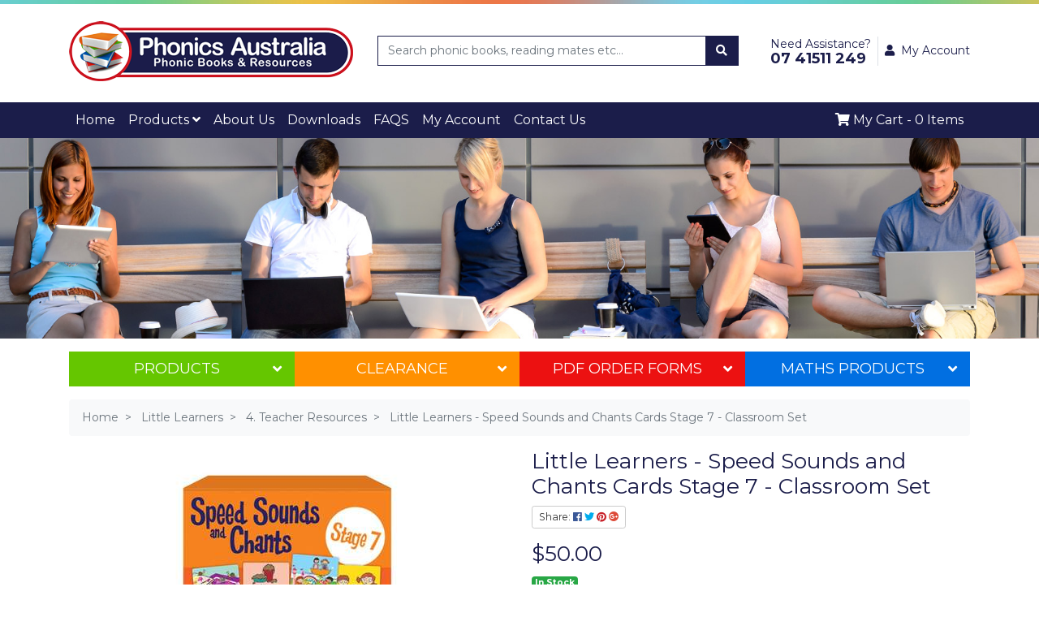

--- FILE ---
content_type: text/html; charset=utf-8
request_url: https://www.phonicsaustralia.com.au/new-products/speed-sounds-and-chants-card-display
body_size: 49673
content:
<!DOCTYPE html>
<html lang="en">
<head itemscope itemtype="http://schema.org/WebSite">
	<meta http-equiv="Content-Type" content="text/html; charset=utf-8"/>
<meta name="keywords" content="Little Learners - Speed Sounds and Chants Cards Stage 7 - Classroom Set"/>
<meta name="description" content="Little Learners - Speed Sounds and Chants Cards Stage 7 - Classroom Set"/>
 <meta name="viewport" content="width=device-width, initial-scale=1, shrink-to-fit=no">
<meta property="og:image" content="https://www.phonicsaustralia.com.au/assets/full/SSC7M.jpg?20210905083732"/>
<meta property="og:title" content="Little Learners - Speed Sounds and Chants Cards Stage 7 - Classroom Set"/>
<meta property="og:site_name" content="Phonics Australia"/>
<meta property="og:type" content="website"/>
<meta property="og:url" content="https://www.phonicsaustralia.com.au/new-products/speed-sounds-and-chants-card-display"/>
<meta property="og:description" content="Little Learners - Speed Sounds and Chants Cards Stage 7 - Classroom Set"/>

<title itemprop='name'>Little Learners - Speed Sounds and Chants Cards Stage 7 - Classroom Set</title>
<link rel="canonical" href="https://www.phonicsaustralia.com.au/new-products/speed-sounds-and-chants-card-display" itemprop="url"/>
<link rel="shortcut icon" href="/assets/favicon_logo.png?1769047355"/>
<!-- Neto Assets -->
<link rel="dns-prefetch preconnect" href="//cdn.neto.com.au">
<link rel="dns-prefetch" href="//use.fontawesome.com">
<link rel="dns-prefetch" href="//google-analytics.com">
<link rel="stylesheet" type="text/css" href="https://use.fontawesome.com/releases/v5.2.0/css/all.css" media="all"/>
<link rel="stylesheet" type="text/css" href="https://cdn.neto.com.au/assets/neto-cdn/jquery_ui/1.11.1/css/custom-theme/jquery-ui-1.8.18.custom.css" media="all"/>
<!--[if lte IE 8]>
	<script type="text/javascript" src="https://cdn.neto.com.au/assets/neto-cdn/html5shiv/3.7.0/html5shiv.js"></script>
	<script type="text/javascript" src="https://cdn.neto.com.au/assets/neto-cdn/respond.js/1.3.0/respond.min.js"></script>
<![endif]-->
<!-- Begin: Script 101 -->
<!-- Global site tag (gtag.js) - Google Analytics -->
<script async src="https://www.googletagmanager.com/gtag/js?id=UA-219556163-1"></script>
<script>
  window.dataLayer = window.dataLayer || [];
  function gtag(){dataLayer.push(arguments);}
  gtag('js', new Date());

  gtag('config', 'UA-219556163-1');
</script>

<!-- End: Script 101 -->
<!-- Begin: Script 103 -->
<style>
#c_checkout small.text-muted {
    display: none;
}
</style>
<!-- End: Script 103 -->
<!-- Begin: Script 104 -->
<!-- Google Tag Manager -->
<script>(function(w,d,s,l,i){w[l]=w[l]||[];w[l].push({'gtm.start':
new Date().getTime(),event:'gtm.js'});var f=d.getElementsByTagName(s)[0],
j=d.createElement(s),dl=l!='dataLayer'?'&l='+l:'';j.async=true;j.src=
'https://www.googletagmanager.com/gtm.js?id='+i+dl;f.parentNode.insertBefore(j,f);
})(window,document,'script','dataLayer','GTM-M9FRRJP');
</script>
<!-- End Google Tag Manager -->
<!-- End: Script 104 -->
<!-- Begin: Script 109 -->
<!-- Global site tag (gtag.js) - Google Analytics -->
<script async src="https://www.googletagmanager.com/gtag/js?id=G-0R35KB6R03"></script>
<script>
  window.dataLayer = window.dataLayer || [];
  function gtag(){dataLayer.push(arguments);}
  gtag('js', new Date());
    gtag('config', 'G-0R35KB6R03', {
      send_page_view: false
    });
</script>
<!-- End: Script 109 -->
<!-- Begin: Script 110 -->
<!-- Meta Pixel Code -->
<script>
!function(f,b,e,v,n,t,s)
{if(f.fbq)return;n=f.fbq=function(){n.callMethod?
n.callMethod.apply(n,arguments):n.queue.push(arguments)};
if(!f._fbq)f._fbq=n;n.push=n;n.loaded=!0;n.version='2.0';
n.queue=[];t=b.createElement(e);t.async=!0;
t.src=v;s=b.getElementsByTagName(e)[0];
s.parentNode.insertBefore(t,s)}(window, document,'script',
'https://connect.facebook.net/en_US/fbevents.js');
fbq('init', '617907294123555');
fbq('track', 'PageView');
</script>
<noscript><img height="1" width="1" style="display:none"
src="https://www.facebook.com/tr?id=617907294123555&ev=PageView&noscript=1"
/></noscript>
<!-- End Meta Pixel Code -->
<!-- End: Script 110 -->


	<link rel="preload" href="/assets/themes/2020-10-zellis/css/app.css?1769047355" as="style">
	<link rel="preload" href="/assets/themes/2020-10-zellis/css/style.css?1769047355" as="style">
	<link class="theme-selector" rel="stylesheet" type="text/css" href="/assets/themes/2020-10-zellis/css/app.css?1769047355" media="all"/>
	<link rel="stylesheet" type="text/css" href="/assets/themes/2020-10-zellis/css/style.css?1769047355" media="all"/>
</head>
<body id="n_product" class="n_2020-10-zellis">
   <a href="#main-content" class="sr-only sr-only-focusable">Skip to main content</a>
   <header class="wrapper-header pt-3" aria-label="Header container">
      <div class="container">
         <div class="row pb-2 align-items-center">
            <div class="col-8 col-md-6 col-lg-4 wrapper-logo text-sm-left">
               <a href="https://www.phonicsaustralia.com.au" title="Phonics Australia">
                  <img class="logo" src="/assets/website_logo.png?1769047355" alt="Phonics Australia logo"/>
               </a>
            </div>
            <div class="col-4 col-md-8 d-block d-md-none text-right m-title">
               <button class="navbar-toggler" type="button" data-toggle="collapse" data-target="#navbarMainMenu" aria-controls="navbarMainMenu" aria-expanded="false" aria-label="Toggle navigation">
                  <i class="fa fa-bars fa-lg" aria-hidden="true"></i>
               </button>
               <a class="navbar-toggler d-sm-inline-block d-md-none" href="https://www.phonicsaustralia.com.au/_mycart?tkn=cart&ts=1769362867510528" aria-label="Shopping cart">
                  <i class="fa fa-shopping-cart fa-lg" aria-hidden="true"></i>
                  <span class="badge badge-pill badge-secondary" rel="a2c_item_count">0</span>
               </a>
            </div>
            <div class="d-none d-md-block col-12 col-sm-8 col-md-6 col-lg-5 mvp-5">
               <div class="header-search pt-2 pt-md-0">
                  <form name="productsearch" method="get" action="/" role="search" aria-label="Product search">
                    <input type="hidden" name="rf" value="kw"/>
                    <div class="input-group border">
                      <input class="form-control ajax_search border-0" placeholder="Search phonic books, reading mates etc…" value="" id="name_search" autocomplete="off" name="kw" type="search" aria-label="Input search">
                      <div class="input-group-append">
                         <button type="submit" value="Search" class="btn" aria-label="Search site"><i class="fa fa-search" aria-hidden="true"></i></button>
                      </div>
                   </div>
                </form>
             </div>
          </div>
          <div class="d-none d-md-block col-md-9 col-lg-3 text-right pl-0 mvp-3">
            <nav class="navbar navbar-expand-md justify-content-end p-0">
               <ul class="nav top-nav align-items-center">
                  <li class="nav-item border-right pr-2">
                     <a href="tel:07 41511 249" class="nav-link p-0 d-flex flex-column text-left" style="line-height: 18px;">
                        <span>Need Assistance?</span>
                        <span style="font-size: 18px; font-weight: 700;">07 41511 249</span>
                     </a>
                  </li>
                  <li class="nav-item dropdown ml-1 pl-1">
                     <a href="https://www.phonicsaustralia.com.au/_myacct" role="button" class="nav-link dropdown-toggle p-0 m-acc" data-toggle="dropdown" aria-haspopup="true" aria-expanded="false" aria-label="Account dropdown"><i class="fa fa-user mr-2"></i>My Account</a>
                     <ul class="dropdown-menu dropdown-menu-right">
                        <li><a class="dropdown-item" href="https://www.phonicsaustralia.com.au/_myacct">Account Home</a></li>
                        <li><a class="dropdown-item" href="https://www.phonicsaustralia.com.au/_myacct#orders">Orders</a></li>
                        <li><a class="dropdown-item" href="https://www.phonicsaustralia.com.au/_myacct#quotes">Quotes</a></li>
                        <li><a class="dropdown-item" href="https://www.phonicsaustralia.com.au/_myacct/payrec">Pay Invoices</a></li>
                        <li><a class="dropdown-item" href="https://www.phonicsaustralia.com.au/_myacct/favourites">Reorder</a></li>
                        <li><a class="dropdown-item" href="https://www.phonicsaustralia.com.au/_myacct/wishlist">Wishlists</a></li>
                        <li><a class="dropdown-item" href="https://www.phonicsaustralia.com.au/_myacct/warranty">Resolution Centre</a></li>
                        <li><a class="dropdown-item" href="https://www.phonicsaustralia.com.au/_myacct/edit_account">Edit My Details</a></li>
                        <li><a class="dropdown-item" href="https://www.phonicsaustralia.com.au/_myacct/edit_address">Edit My Address Book</a></li>
                        <li class="divider"><div class="dropdown-divider"></div></li>
                        <span nloader-content-id="8kaZZ5yb0dxbrRt_OXvWDAeJwu04attg8sEUJ1KUVs04aRuy77rwMz-AvD2G3RY79UGsf-03B6tEwCHzjdbuxA" nloader-content="[base64]" nloader-data="auzXFuUXjkoxqnAWWGXO6OovGVFyySgdvA2QYJM6pRc"></span></ul>
                  </li>
                  
                  <li class="d-none d-md-flex d-lg-none dropdown nav-item mr-1 pl-1 border-left">
                     <a href="/_mycart" class="nav-link p-0">
                        <i class="fas fa-shopping-cart" aria-hidden="true"></i> <span class="visible-lg visible-inline-lg">My Cart - </span> <span rel="a2c_item_count">
                        0</span> <span class="visible-lg visible-inline-lg">Items</span>
                     </a>
                  </li>
               </ul>
            </nav>
         </div>
      </div>
   </div>
   <div class="nav-wrapper bg-theme">
      <div class="container">
         <nav class="navbar navbar-expand-md mt-0 mt-md-2 p-0">
           <div class="collapse navbar-collapse" id="navbarMainMenu">
            <form class="d-block d-md-none" name="productsearch" method="get" action="/" role="search" aria-label="Product search">
               <input type="hidden" name="rf" value="kw"/>
               <div class="input-group">
                  <input class="form-control ajax_search" value="" id="name_search-xs" autocomplete="off" name="kw" type="search" aria-label="Input search" placeholder="Search phonic books, reading mates etc…" />
                  <div class="input-group-append">
                     <button type="submit" value="Search" class="btn btn-outline-secondary" aria-label="Search site"><i class="fa fa-search" aria-hidden="true"></i></button>
                  </div>
               </div>
            </form>

            <div class="d-block d-md-none" >
             <div class="">
               <div class="">
                  <ul class="nav navbar-nav flex-column">
                   <li class="nav-item"><a id="mvp" href="/" class="nav-link">Home</a></li>
                   <li class="nav-item"><a id="mvp" href="/products"  data-toggle="collapse" data-target="#demo" class="nav-link dropdown-toggle">Products<span class="fa fa-angle-down d-inline-block"></span></a></li>
                   <div id="demo" class="collapse">
                     <div class="burger-menu">
                        <div class="">
                           <ul class="nav navbar-nav flex-column">
                            <li class="dropdown dropdown-hover">
                              <a href="javascript:;" class="dropdown-toggle">Phonic Books <span><i class="fa fa-angle-down"></i></span></a>
                              <ul class="nav navbar-nav hidden">
                                 <li class=""> <a href="https://www.phonicsaustralia.com.au/phonic-books/beginner-readers-ages-2-6yrs/reading-at-home/" class="nuhover dropdown-toggle">1. Early Years Decodable Readers + Phonics Guide </a>
                              </li><li class=""> <a href="javascript:;" class="dah_subcat nuhover dropdown-toggle">2. Dandelion Launchers - Fiction <span><i class="fa fa-angle-down"></i></span></a>
                              <ul class="nav navbar-nav hidden">
                                 <li><a href="https://www.phonicsaustralia.com.au/phonic-books/beginner-readers-ages-2-6yrs/decodable-beginner-readers/">A. Reading Books</a></li><li><a href="https://www.phonicsaustralia.com.au/phonic-books/beginner-readers-ages-2-6yrs/launchers-workbooks/">B. Activities Workbooks</a></li><li><a href="https://www.phonicsaustralia.com.au/phonic-books/beginner-readers-ages-2-6yrs/beginner-readers-ages-2-6yrs-complete-sets/">C. Complete Sets</a></li>
                              </ul>
                              </li><li class=""> <a href="javascript:;" class="dah_subcat nuhover dropdown-toggle">3. Dandelion Readers <span><i class="fa fa-angle-down"></i></span></a>
                              <ul class="nav navbar-nav hidden">
                                 <li><a href="https://www.phonicsaustralia.com.au/phonic-books/decodable-dandelion-readers/dandelion-readers-extended-phonic-code/">B. Extended Phonic Code Readers</a></li><li><a href="https://www.phonicsaustralia.com.au/phonic-books/beginner-readers-ages-5-8yrs/dandelion-readers-decodable-beginner-reading-books/">A. Reading Books</a></li><li><a href="https://www.phonicsaustralia.com.au/phonic-books/beginner-readers-ages-5-8yrs/dandelion-readers-blackline-master-workbooks/">C. Activities Workbooks</a></li><li><a href="https://www.phonicsaustralia.com.au/phonic-books/beginner-readers-ages-5-8yrs/beginner-readers-ages-5-8yrs-complete-sets/">D. Complete Sets & Bundles</a></li>
                              </ul>
                              </li><li class=""> <a href="javascript:;" class="dah_subcat nuhover dropdown-toggle">5. Catch-up & Older Readers <span><i class="fa fa-angle-down"></i></span></a>
                              <ul class="nav navbar-nav hidden">
                                 <li><a href="https://www.phonicsaustralia.com.au/phonic-books/older-readers-ages-8-14yrs/older-reader-decodable-reading-books/">A. Reading Books</a></li><li><a href="https://www.phonicsaustralia.com.au/phonic-books/older-readers-ages-8-14yrs/older-reader-blackline-master-workbooks/">B. Activities Workbooks</a></li><li><a href="https://www.phonicsaustralia.com.au/phonic-books/older-readers-ages-8-14yrs/older-readers-complete-sets/">C. Complete Sets</a></li><li><a href="https://www.phonicsaustralia.com.au/phonic-books/4.-catch-up-older-readers/d.-hi-lo-chapter-books-morphology/">D. Hi-Lo Chapter Books - Morphology</a></li>
                              </ul>
                              </li><li class=""> <a href="https://www.phonicsaustralia.com.au/phonic-books/bundle-sets/" class="nuhover dropdown-toggle">8. Complete Bundle Set </a>
                              </li><li class=""> <a href="https://www.phonicsaustralia.com.au/phonicbooks/phonic-games" class="nuhover dropdown-toggle">9. Phonic Games </a>
                              </li><li class=""> <a href="javascript:;" class="dah_subcat nuhover dropdown-toggle">2A. Dandelion World - Non-fiction <span><i class="fa fa-angle-down"></i></span></a>
                              <ul class="nav navbar-nav hidden">
                                 <li><a href="https://www.phonicsaustralia.com.au/phonic-books/2a.-decodable-dandelion-world-series-non-fiction/dandelion-world-series-reading-books/">A. Reading Books</a></li><li><a href="https://www.phonicsaustralia.com.au/phonic-books/2a.-decodable-dandelion-world-series-non-fiction/dandelion-world-series-non-fiction-workbooks/">B. Activities Workbooks</a></li><li><a href="https://www.phonicsaustralia.com.au/phonic-books/2a.-dandelion-world-non-fiction/c.-complete-sets/">C. Complete Sets</a></li>
                              </ul>
                              </li><li class=""> <a href="https://www.phonicsaustralia.com.au/phonic-books/4.-decodable-readers-ufli-alignment/" class="nuhover dropdown-toggle">4. Decodable Readers - UFLI Alignment </a>
                              </li><li class=""> <a href="javascript:;" class="dah_subcat nuhover dropdown-toggle">6. Activities Workbooks & Teacher Resources <span><i class="fa fa-angle-down"></i></span></a>
                              <ul class="nav navbar-nav hidden">
                                 <li><a href="https://www.phonicsaustralia.com.au/phonic-books/8.-workbooks-resources/a.-launchers-workbooks/">A. Launchers and World Activities Workbooks</a></li><li><a href="https://www.phonicsaustralia.com.au/phonic-books/8.-workbooks-resources/b.-readers-workbooks/">B. Readers Activities Workbooks</a></li><li><a href="https://www.phonicsaustralia.com.au/phonic-books/8.-workbooks-resources/c.-older-readers-workbooks/">C. Older Readers Activities Workbooks</a></li><li><a href="https://www.phonicsaustralia.com.au/phonic-books/8.-workbooks-resources/d.-additional-workbooks/">D. Additional Workbooks</a></li><li><a href="https://www.phonicsaustralia.com.au/phonic-books/5.-activities-workbooks-teacher-resources/e.-phonics-teacher-guides/">E. Phonics Teacher Guides</a></li>
                              </ul>
                              </li><li class=""> <a href="javascript:;" class="dah_subcat nuhover dropdown-toggle">7. Classroom Bundles <span><i class="fa fa-angle-down"></i></span></a>
                              <ul class="nav navbar-nav hidden">
                                 <li><a href="https://www.phonicsaustralia.com.au/phonic-books/6.-classroom-bundles/a.-classroom-4-packs/">A. Classroom 4 Packs - Readers + Activities Workbooks</a></li><li><a href="https://www.phonicsaustralia.com.au/phonic-books/6.-classroom-bundles/b.-classroom-bundles/">B. Classroom 6 Packs - Readers</a></li><li><a href="https://www.phonicsaustralia.com.au/phonic-books/6.-classroom-bundles/c.-classroom-6-packs-readers-workbook/">C. Classroom 6 Packs - Readers + Activities Workbooks</a></li>
                              </ul>
                              </li>
                              </ul>
                              </li><li class="dropdown dropdown-hover">
                              <a href="javascript:;" class="dropdown-toggle">Decodable Jewels <span><i class="fa fa-angle-down"></i></span></a>
                              <ul class="nav navbar-nav hidden">
                                 <li class=""> <a href="https://www.phonicsaustralia.com.au/decodable-jewels/a.-decodable-readers/" class="nuhover dropdown-toggle">A. Decodable Readers </a>
                              </li><li class=""> <a href="https://www.phonicsaustralia.com.au/decodable-jewels/b.-workbook/" class="nuhover dropdown-toggle">B. Workbook </a>
                              </li><li class=""> <a href="https://www.phonicsaustralia.com.au/decodable-jewels/c.-classroom-packs/" class="nuhover dropdown-toggle">C. Classroom Packs </a>
                              </li>
                              </ul>
                              </li><li class="dropdown dropdown-hover">
                              <a href="javascript:;" class="dropdown-toggle">Decodable Readers Australia <span><i class="fa fa-angle-down"></i></span></a>
                              <ul class="nav navbar-nav hidden">
                                 <li class=""> <a href="https://www.phonicsaustralia.com.au/decodable-readers-australia/bundled-sets/" class="nuhover dropdown-toggle">School Bundles </a>
                              </li><li class=""> <a href="javascript:;" class="dah_subcat nuhover dropdown-toggle">Parent/Tutor and Classroom Resources <span><i class="fa fa-angle-down"></i></span></a>
                              <ul class="nav navbar-nav hidden">
                                 <li><a href="https://www.phonicsaustralia.com.au/decodable-readers-australia/9.-teacher-tutor-parent-resources/teachers-tutors/">A. Teacher and Classroom</a></li><li><a href="https://www.phonicsaustralia.com.au/decodable-readers-australia/9.-teacher-tutor-parent-resources/parents-home/">B. Parents and Tutors</a></li><li><a href="https://www.phonicsaustralia.com.au/decodable-readers-australia/9.-tutor-parent-teacher-classroom-resources/other-resources/">C. Other Resources</a></li>
                              </ul>
                              </li><li class=""> <a href="javascript:;" class="dah_subcat nuhover dropdown-toggle">Student Workbooks <span><i class="fa fa-angle-down"></i></span></a>
                              <ul class="nav navbar-nav hidden">
                                 <li><a href="https://www.phonicsaustralia.com.au/decodable-readers-australia/6.-student-workbooks/a.-individual-workbooks/">A. Individual Workbooks</a></li><li><a href="https://www.phonicsaustralia.com.au/decodable-readers-australia/6.-student-workbooks/b.-classroom-bundles/">B. Classroom Bundles</a></li>
                              </ul>
                              </li><li class=""> <a href="javascript:;" class="dah_subcat nuhover dropdown-toggle">Readers' Theatre and Fluency Passages <span><i class="fa fa-angle-down"></i></span></a>
                              <ul class="nav navbar-nav hidden">
                                 <li><a href="https://www.phonicsaustralia.com.au/decodable-readers-australia/12.-readers-theatre-fluency-passages/readers-theatre/">A. Readers' Theatre</a></li><li><a href="https://www.phonicsaustralia.com.au/decodable-readers-australia/12.-readers-theatre-fluency-passages/fluency-passages/">B. Fluency Passages</a></li>
                              </ul>
                              </li><li class=""> <a href="https://www.phonicsaustralia.com.au/decodable-readers-australia/big-books/" class="nuhover dropdown-toggle">Big Books - Fiction </a>
                              </li><li class=""> <a href="javascript:;" class="dah_subcat nuhover dropdown-toggle">Extended Code  <span><i class="fa fa-angle-down"></i></span></a>
                              <ul class="nav navbar-nav hidden">
                                 <li><a href="https://www.phonicsaustralia.com.au/decodable-readers-australia/7.-extended-code-phonics-focus/a.-individual-sets/">A. Individual Reading Sets</a></li><li><a href="https://www.phonicsaustralia.com.au/decodable-readers-australia/7.-extended-code-phonics-focus/b.-classroom-bundles/">B. Classroom Bundles</a></li>
                              </ul>
                              </li><li class=""> <a href="javascript:;" class="dah_subcat nuhover dropdown-toggle">Decodable Chapter Books - Fiction <span><i class="fa fa-angle-down"></i></span></a>
                              <ul class="nav navbar-nav hidden">
                                 <li><a href="https://www.phonicsaustralia.com.au/decodable-readers-australia/decodable-chapter-books-fiction/a.-individual-reading-sets/">A. Individual Reading Sets</a></li><li><a href="https://www.phonicsaustralia.com.au/decodable-readers-australia/decodable-chapter-books-fiction/b.-classroom-bundles/">B. Classroom Bundles</a></li>
                              </ul>
                              </li><li class=""> <a href="javascript:;" class="dah_subcat nuhover dropdown-toggle">Non-fiction Readers <span><i class="fa fa-angle-down"></i></span></a>
                              <ul class="nav navbar-nav hidden">
                                 <li><a href="https://www.phonicsaustralia.com.au/decodable-readers-australia/5.-non-fiction-readers/a.-individual-reading-sets/">A. Individual Reading Sets</a></li><li><a href="https://www.phonicsaustralia.com.au/decodable-readers-australia/5.-non-fiction-readers/b.-classroom-bundles/">B. Classroom Bundles</a></li>
                              </ul>
                              </li><li class=""> <a href="javascript:;" class="dah_subcat nuhover dropdown-toggle">Decodable Tales - Fiction <span><i class="fa fa-angle-down"></i></span></a>
                              <ul class="nav navbar-nav hidden">
                                 <li><a href="https://www.phonicsaustralia.com.au/decodable-readers-australia/14.-decodable-tales-readers/decodable-tales-individual-reading-sets/">A. Individual Reading Sets</a></li><li><a href="https://www.phonicsaustralia.com.au/decodable-readers-australia/14.-decodable-tales-readers/classroom-guided-reader-bundles/">B. Classroom Bundles</a></li>
                              </ul>
                              </li><li class=""> <a href="javascript:;" class="dah_subcat nuhover dropdown-toggle">Main Readers - Fiction <span><i class="fa fa-angle-down"></i></span></a>
                              <ul class="nav navbar-nav hidden">
                                 <li><a href="https://www.phonicsaustralia.com.au/decodable-readers-australia/2.-main-readers-fiction/a.-individual-reading-sets/">A. Individual Reading Sets</a></li><li><a href="https://www.phonicsaustralia.com.au/decodable-readers-australia/2.-main-readers-fiction/b.-classroom-bundles/">B. Classroom Bundles</a></li>
                              </ul>
                              </li><li class=""> <a href="javascript:;" class="dah_subcat nuhover dropdown-toggle">Early Readers - Fiction <span><i class="fa fa-angle-down"></i></span></a>
                              <ul class="nav navbar-nav hidden">
                                 <li><a href="https://www.phonicsaustralia.com.au/decodable-readers-australia/1.-early-readers-fiction/individual-reading-sets/">A. Individual Reading Sets</a></li><li><a href="https://www.phonicsaustralia.com.au/decodable-readers-australia/1.-early-readers-fiction/classroom-bundles/">B. Classroom Bundles</a></li>
                              </ul>
                              </li>
                              </ul>
                              </li><li class="dropdown dropdown-hover">
                              <a href="javascript:;" class="dropdown-toggle">Forward with Phonics <span><i class="fa fa-angle-down"></i></span></a>
                              <ul class="nav navbar-nav hidden">
                                 <li class=""> <a href="https://www.phonicsaustralia.com.au/frances-woodward-drop-in-series-readers/" class="nuhover dropdown-toggle">1. The Drop-In Series </a>
                              </li><li class=""> <a href="https://www.phonicsaustralia.com.au/resources-for-older-readers/" class="nuhover dropdown-toggle">2. Phonics for Older Learners </a>
                              </li>
                              </ul>
                              </li><li class="dropdown dropdown-hover">
                              <a href="javascript:;" class="dropdown-toggle">Giltedge Publishing <span><i class="fa fa-angle-down"></i></span></a>
                              <ul class="nav navbar-nav hidden">
                                 <li class=""> <a href="https://www.phonicsaustralia.com.au/giltedge-publishing/additional-resources/" class="nuhover dropdown-toggle">Additional Resources </a>
                              </li><li class=""> <a href="javascript:;" class="dah_subcat nuhover dropdown-toggle">Decodable Readers <span><i class="fa fa-angle-down"></i></span></a>
                              <ul class="nav navbar-nav hidden">
                                 <li><a href="https://www.phonicsaustralia.com.au/giltedge-publishing/decodable-readers/big-books/">Bundles</a></li><li><a href="https://www.phonicsaustralia.com.au/giltedge-publishing/decodable-readers/early-readers/">Early Readers</a></li><li><a href="https://www.phonicsaustralia.com.au/giltedge-publishing/decodable-readers/fluent-readers/">Fluent Readers</a></li>
                              </ul>
                              </li><li class=""> <a href="javascript:;" class="dah_subcat nuhover dropdown-toggle">Junior Readers <span><i class="fa fa-angle-down"></i></span></a>
                              <ul class="nav navbar-nav hidden">
                                 <li><a href="https://www.phonicsaustralia.com.au/giltedge-publishing/junior-readers/early-readers/">Early Readers</a></li><li><a href="https://www.phonicsaustralia.com.au/giltedge-publishing/junior-readers/fluent-readers/">Fluent Readers</a></li><li><a href="https://www.phonicsaustralia.com.au/giltedge-publishing/junior-readers/mac-the-sheepdog/">Mac the Sheepdog</a></li>
                              </ul>
                              </li>
                              </ul>
                              </li><li class="">
                              <a href="https://www.phonicsaustralia.com.au/imperfect-or-damaged/" >Imperfect or Damaged </a>
                              </li><li class="dropdown dropdown-hover">
                              <a href="javascript:;" class="dropdown-toggle">Junior Learning <span><i class="fa fa-angle-down"></i></span></a>
                              <ul class="nav navbar-nav hidden">
                                 <li class=""> <a href="https://www.phonicsaustralia.com.au/junior-learning/alphabetic-awareness/" class="nuhover dropdown-toggle">Alphabet Awareness </a>
                              </li><li class=""> <a href="https://www.phonicsaustralia.com.au/junior-learning/classroom-kits/" class="nuhover dropdown-toggle">Classroom Resource Kits </a>
                              </li><li class=""> <a href="https://www.phonicsaustralia.com.au/junior-learning/reading/leveled-readers-non-fiction/" class="nuhover dropdown-toggle">Comprehension </a>
                              </li><li class=""> <a href="javascript:;" class="dah_subcat nuhover dropdown-toggle">Decodable Readers <span><i class="fa fa-angle-down"></i></span></a>
                              <ul class="nav navbar-nav hidden">
                                 <li><a href="https://www.phonicsaustralia.com.au/junior-learning/decodable-readers/the-beanies/">Hi-Lo Decodable Readers</a></li><li><a href="https://www.phonicsaustralia.com.au/junior-learning/decodable-readers/decodable-readers-non-fiction/decodable-readers-non-fiction-science/">Letters and Sounds - Science</a></li><li><a href="https://www.phonicsaustralia.com.au/junior-learning/decodable-readers/letters-and-sounds-non-fiction/">Letters and Sounds - Non-fiction</a></li><li><a href="https://www.phonicsaustralia.com.au/junior-learning/decodable-readers/letters-and-sounds-the-pods/">Letters and Sounds - The Pods</a></li><li><a href="https://www.phonicsaustralia.com.au/junior-learning/letters-sounds/">Letters and Sounds - Fiction</a></li><li><a href="https://www.phonicsaustralia.com.au/junior-learning/decodable-readers/decodable-chapter-books/">Decodable Chapter Books</a></li><li><a href="https://www.phonicsaustralia.com.au/junior-learning/decodable-readers/sound-families/">Letters and Sounds - Sound Families - Fiction</a></li><li><a href="https://www.phonicsaustralia.com.au/junior-learning/decodable-readers/sound-families-non-fiction/">Letters and Sounds - Sound Families - Non-fiction</a></li>
                              </ul>
                              </li><li class=""> <a href="https://www.phonicsaustralia.com.au/junior-learning/reading/leveled-readers-fiction/" class="nuhover dropdown-toggle">General Resources </a>
                              </li><li class=""> <a href="https://www.phonicsaustralia.com.au/junior-learning/literacy/" class="nuhover dropdown-toggle">Phonemic Awareness </a>
                              </li><li class=""> <a href="https://www.phonicsaustralia.com.au/junior-learning/phonics/" class="nuhover dropdown-toggle">Phonics </a>
                              </li><li class=""> <a href="https://www.phonicsaustralia.com.au/reading/" class="nuhover dropdown-toggle">Reading Support </a>
                              </li><li class=""> <a href="https://www.phonicsaustralia.com.au/junior-learning/speaking-listening/" class="nuhover dropdown-toggle">Speaking and Listening </a>
                              </li><li class=""> <a href="https://www.phonicsaustralia.com.au/junior-learning/spelling-punctuation-grammar/" class="nuhover dropdown-toggle">Spelling, Punctuation and Grammar </a>
                              </li><li class=""> <a href="https://www.phonicsaustralia.com.au/junior-learning/workbooks/" class="nuhover dropdown-toggle">Teacher Resources and Workbooks </a>
                              </li>
                              </ul>
                              </li><li class="dropdown dropdown-hover">
                              <a href="javascript:;" class="dropdown-toggle">Little Learners <span><i class="fa fa-angle-down"></i></span></a>
                              <ul class="nav navbar-nav hidden">
                                 <li class=""> <a href="https://www.phonicsaustralia.com.au/parent-home-education/" class="nuhover dropdown-toggle">6. Additional Resources </a>
                              </li><li class=""> <a href="javascript:;" class="dah_subcat nuhover dropdown-toggle">1. Decodable Readers - Fiction <span><i class="fa fa-angle-down"></i></span></a>
                              <ul class="nav navbar-nav hidden">
                                 <li><a href="https://www.phonicsaustralia.com.au/little-learners/decodable-books/stage-7/">A. Pip and Tim Series</a></li><li><a href="https://www.phonicsaustralia.com.au/little-learners/decodable-books/foundation/">B. Wiz Kids Series</a></li><li><a href="https://www.phonicsaustralia.com.au/little-learners/1.-decodable-readers-fiction/c.-fox-kid-series/">C. Fox Kid Series</a></li>
                              </ul>
                              </li><li class=""> <a href="javascript:;" class="dah_subcat nuhover dropdown-toggle">2. Decodable Readers - Non-fiction <span><i class="fa fa-angle-down"></i></span></a>
                              <ul class="nav navbar-nav hidden">
                                 <li><a href="https://www.phonicsaustralia.com.au/little-learners/2.-decodable-readers-non-fiction/1.-stages-1-6-reading-books/">A. Stages 1-6 Reading Books</a></li><li><a href="https://www.phonicsaustralia.com.au/little-learners/2.-decodable-readers-non-fiction/2.-stage-7-reading-books/">B. Stage 7 Reading Books</a></li><li><a href="https://www.phonicsaustralia.com.au/little-learners/2.-decodable-readers-non-fiction/3.-bundles/">C. Bundles</a></li><li><a href="https://www.phonicsaustralia.com.au/little-learners/2.-decodable-readers-non-fiction/d.-classroom-resources/">D. Classroom Resources</a></li>
                              </ul>
                              </li><li class=""> <a href="javascript:;" class="dah_subcat nuhover dropdown-toggle">3. Bundles and School Packs <span><i class="fa fa-angle-down"></i></span></a>
                              <ul class="nav navbar-nav hidden">
                                 <li><a href="https://www.phonicsaustralia.com.au/little-learners/3.-bundles-and-school-packs/a.-bundles/~-408">A. Bundles</a></li><li><a href="https://www.phonicsaustralia.com.au/little-learners/3.-bundles-and-school-packs/a.-bundles/">B. School Packs</a></li>
                              </ul>
                              </li><li class=""> <a href="https://www.phonicsaustralia.com.au/little-learners/teacher-resources/~-270" class="nuhover dropdown-toggle">4. Teacher Resources </a>
                              </li><li class=""> <a href="javascript:;" class="dah_subcat nuhover dropdown-toggle">5. Games <span><i class="fa fa-angle-down"></i></span></a>
                              <ul class="nav navbar-nav hidden">
                                 <li><a href="https://www.phonicsaustralia.com.au/little-learners/5.-games/a.-word-games/">A. Word Games</a></li><li><a href="https://www.phonicsaustralia.com.au/little-learners/5.-games/b.-additional-games/">B. Additional Games</a></li>
                              </ul>
                              </li>
                              </ul>
                              </li><li class="dropdown dropdown-hover">
                              <a href="javascript:;" class="dropdown-toggle">Maths Products <span><i class="fa fa-angle-down"></i></span></a>
                              <ul class="nav navbar-nav hidden">
                                 <li class=""> <a href="https://www.phonicsaustralia.com.au/maths-products/activities-games/" class="nuhover dropdown-toggle">Activities + Games </a>
                              </li><li class=""> <a href="https://www.phonicsaustralia.com.au/maths-products/algebra/" class="nuhover dropdown-toggle">Algebra </a>
                              </li><li class=""> <a href="https://www.phonicsaustralia.com.au/maths-products/calculating/" class="nuhover dropdown-toggle">Calculating </a>
                              </li><li class=""> <a href="https://www.phonicsaustralia.com.au/maths-products/counting-understanding/" class="nuhover dropdown-toggle">Counting + Understanding </a>
                              </li><li class=""> <a href="https://www.phonicsaustralia.com.au/maths-products/fractions-equivalents/" class="nuhover dropdown-toggle">Fractions + Equivalents </a>
                              </li><li class=""> <a href="https://www.phonicsaustralia.com.au/maths-products/place-value/" class="nuhover dropdown-toggle">Place Value </a>
                              </li><li class=""> <a href="https://www.phonicsaustralia.com.au/maths-products/problem-solving/" class="nuhover dropdown-toggle">Problem Solving </a>
                              </li><li class=""> <a href="https://www.phonicsaustralia.com.au/maths-products/shapes-other-resources/" class="nuhover dropdown-toggle">Shapes + Other Resources </a>
                              </li><li class=""> <a href="https://www.phonicsaustralia.com.au/maths-products/time-measurement/" class="nuhover dropdown-toggle">Time + Measurement </a>
                              </li>
                              </ul>
                              </li><li class="dropdown dropdown-hover">
                              <a href="javascript:;" class="dropdown-toggle">Mrs Wordsmith <span><i class="fa fa-angle-down"></i></span></a>
                              <ul class="nav navbar-nav hidden">
                                 <li class=""> <a href="https://www.phonicsaustralia.com.au/mrs-wordsmith/early-readers-aged-4-6yrs/" class="nuhover dropdown-toggle">Mrs Wordsmith Resources - Limited Stock </a>
                              </li>
                              </ul>
                              </li><li class="dropdown dropdown-hover">
                              <a href="javascript:;" class="dropdown-toggle">PLD Literacy <span><i class="fa fa-angle-down"></i></span></a>
                              <ul class="nav navbar-nav hidden">
                                 <li class=""> <a href="https://www.phonicsaustralia.com.au/pld-literacy/a.-decodable-readers-foundation/" class="nuhover dropdown-toggle">A. Decodable Readers - Foundation </a>
                              </li><li class=""> <a href="https://www.phonicsaustralia.com.au/pld-literacy/b.-decodable-readers-year-1/" class="nuhover dropdown-toggle">B. Decodable Readers - Year 1 </a>
                              </li><li class=""> <a href="https://www.phonicsaustralia.com.au/pld-literacy/c.-classroom-packs/" class="nuhover dropdown-toggle">C. Classroom Packs </a>
                              </li>
                              </ul>
                              </li><li class="dropdown dropdown-hover">
                              <a href="javascript:;" class="dropdown-toggle">Pocket Rockets <span><i class="fa fa-angle-down"></i></span></a>
                              <ul class="nav navbar-nav hidden">
                                 <li class=""> <a href="https://www.phonicsaustralia.com.au/pocket-rockets/pocket-rockets-mini-booklets/" class="nuhover dropdown-toggle">2. Mini Booklets </a>
                              </li><li class=""> <a href="https://www.phonicsaustralia.com.au/pocket-rockets/pocket-rocket-reading-books/" class="nuhover dropdown-toggle">1. Reading Books </a>
                              </li><li class=""> <a href="https://www.phonicsaustralia.com.au/bundle-sets/pocket-rocket-bundle-sets/" class="nuhover dropdown-toggle">3. Bundles + Teacher/Parent Pack </a>
                              </li>
                              </ul>
                              </li><li class="dropdown dropdown-hover">
                              <a href="javascript:;" class="dropdown-toggle">Reading Mates <span><i class="fa fa-angle-down"></i></span></a>
                              <ul class="nav navbar-nav hidden">
                                 <li class=""> <a href="https://www.phonicsaustralia.com.au/reading-mates/reading-mates-readers/" class="nuhover dropdown-toggle">1. Reading Mates Readers </a>
                              </li><li class=""> <a href="https://www.phonicsaustralia.com.au/reading-mates/reading-mates-bundles/" class="nuhover dropdown-toggle">2. Reading Mates Bundles </a>
                              </li>
                              </ul>
                              </li><li class="">
                              <a href="https://www.phonicsaustralia.com.au/reading-success-in-action/" >Reading Success in Action </a>
                              </li><li class="">
                              <a href="https://www.phonicsaustralia.com.au/run-out-specials/" >Run Out Specials </a>
                              </li><li class="dropdown dropdown-hover">
                              <a href="javascript:;" class="dropdown-toggle">Smart Kids <span><i class="fa fa-angle-down"></i></span></a>
                              <ul class="nav navbar-nav hidden">
                                 <li class=""> <a href="javascript:;" class="dah_subcat nuhover dropdown-toggle">1. Decodable Readers - Fiction <span><i class="fa fa-angle-down"></i></span></a>
                              <ul class="nav navbar-nav hidden">
                                 <li><a href="https://www.phonicsaustralia.com.au/smart-kids/decodable-readers-fiction/individual-reader-sets/">A. Individual Reading Sets</a></li><li><a href="https://www.phonicsaustralia.com.au/smart-kids/decodable-readers-fiction/guided-reading-sets/">B. Guided Reading Sets</a></li><li><a href="https://www.phonicsaustralia.com.au/smart-kids/decodable-readers-fiction/mog-and-gom-decodable-readers/">C. Mog and Gom Decodable Readers</a></li>
                              </ul>
                              </li><li class=""> <a href="javascript:;" class="dah_subcat nuhover dropdown-toggle">2. Decodable Readers - Non-Fiction <span><i class="fa fa-angle-down"></i></span></a>
                              <ul class="nav navbar-nav hidden">
                                 <li><a href="https://www.phonicsaustralia.com.au/smart-kids/decodable-readers-non-fiction/individual-reader-sets/">A. Individual Reading Sets</a></li><li><a href="https://www.phonicsaustralia.com.au/smart-kids/decodable-readers-non-fiction/guided-reading-sets/">B. Guided Reading Sets</a></li>
                              </ul>
                              </li><li class=""> <a href="https://www.phonicsaustralia.com.au/smart-kids/2a.-decodable-readers-alternative-spellings/" class="nuhover dropdown-toggle">2A. Decodable Readers - Alternative Spellings </a>
                              </li><li class=""> <a href="javascript:;" class="dah_subcat nuhover dropdown-toggle">3. Mog and Gom Decodable Readers <span><i class="fa fa-angle-down"></i></span></a>
                              <ul class="nav navbar-nav hidden">
                                 <li><a href="https://www.phonicsaustralia.com.au/smart-kids/mog-and-gom-decodable-readers/individual-reading-sets/">A. Individual Reading Sets</a></li><li><a href="https://www.phonicsaustralia.com.au/smart-kids/mog-and-gom-decodable-readers/additional-resources/">B. Additional Resources</a></li>
                              </ul>
                              </li><li class=""> <a href="https://www.phonicsaustralia.com.au/smart-kids-resources/grammar-sentences" class="nuhover dropdown-toggle">4. Grammar and Sentences </a>
                              </li><li class=""> <a href="https://www.phonicsaustralia.com.au/smart-kids/5.-literacy-resources/" class="nuhover dropdown-toggle">5. Literacy Resources </a>
                              </li><li class=""> <a href="https://www.phonicsaustralia.com.au/smart-kids/reading-language-comprehension" class="nuhover dropdown-toggle">6. Reading, Language and Comprehension </a>
                              </li><li class=""> <a href="https://www.phonicsaustralia.com.au/smart-kids-resources/speaking-listening-games" class="nuhover dropdown-toggle">7. Speaking and Listening </a>
                              </li><li class=""> <a href="javascript:;" class="dah_subcat nuhover dropdown-toggle">8. Spelling <span><i class="fa fa-angle-down"></i></span></a>
                              <ul class="nav navbar-nav hidden">
                                 <li><a href="https://www.phonicsaustralia.com.au/smart-kids-resources/spelling-games/spelling-games">SPELLING GAMES</a></li><li><a href="https://www.phonicsaustralia.com.au/smart-kids-resources/spelling-games/spelling-patterns">SPELLING PATTERNS</a></li><li><a href="https://www.phonicsaustralia.com.au/smart-kids-resources/spelling-games/spelling-rules">SPELLING RULES</a></li>
                              </ul>
                              </li><li class=""> <a href="https://www.phonicsaustralia.com.au/smart-kids/9.-teacher-resources/" class="nuhover dropdown-toggle">9. Teacher Resources </a>
                              </li>
                              </ul>
                              </li><li class="dropdown dropdown-hover">
                              <a href="javascript:;" class="dropdown-toggle">Sound Waves <span><i class="fa fa-angle-down"></i></span></a>
                              <ul class="nav navbar-nav hidden">
                                 <li class=""> <a href="https://www.phonicsaustralia.com.au/sound-waves-decodable-readers/foundation-beginner-readers/" class="nuhover dropdown-toggle">A. Foundation Beginner Readers </a>
                              </li><li class=""> <a href="https://www.phonicsaustralia.com.au/sound-waves-decodable-readers/year-1-decodable-readers/" class="nuhover dropdown-toggle">B. Year 1 Decodable Readers </a>
                              </li><li class=""> <a href="https://www.phonicsaustralia.com.au/sound-waves-decodable-readers/classroom-packs/" class="nuhover dropdown-toggle">C. Classroom Packs </a>
                              </li>
                              </ul>
                              </li><li class="dropdown dropdown-hover">
                              <a href="javascript:;" class="dropdown-toggle">Spelfabet <span><i class="fa fa-angle-down"></i></span></a>
                              <ul class="nav navbar-nav hidden">
                                 <li class=""> <a href="https://www.phonicsaustralia.com.au/spelfabet/short-vowel-card-game/" class="nuhover dropdown-toggle">Short Vowel Card Game </a>
                              </li>
                              </ul>
                              </li><li class="dropdown dropdown-hover">
                              <a href="javascript:;" class="dropdown-toggle">Sunshine Books <span><i class="fa fa-angle-down"></i></span></a>
                              <ul class="nav navbar-nav hidden">
                                 <li class=""> <a href="javascript:;" class="dah_subcat nuhover dropdown-toggle">B. Bundles + Teacher Resources <span><i class="fa fa-angle-down"></i></span></a>
                              <ul class="nav navbar-nav hidden">
                                 <li><a href="https://www.phonicsaustralia.com.au/sunshine-books/bundles-teacher-resources/school-bundles/~-375">School Bundles</a></li><li><a href="https://www.phonicsaustralia.com.au/sunshine-books/bundles-teacher-resources/school-bundles/">Teacher Resources</a></li>
                              </ul>
                              </li><li class=""> <a href="javascript:;" class="dah_subcat nuhover dropdown-toggle">A. Decodable Readers <span><i class="fa fa-angle-down"></i></span></a>
                              <ul class="nav navbar-nav hidden">
                                 <li><a href="https://www.phonicsaustralia.com.au/smart-kids/decodable-readers-non-fiction/series-1/">1. Series 1</a></li><li><a href="https://www.phonicsaustralia.com.au/smart-kids/decodable-readers-fiction/series-2/">2. Series 2</a></li><li><a href="https://www.phonicsaustralia.com.au/sunshine-books/a.-decodable-readers/reading-road/">3. Reading Road</a></li><li><a href="https://www.phonicsaustralia.com.au/sunshine-books/a.-decodable-readers/4.-reading-adventures/">4. Reading Adventures</a></li>
                              </ul>
                              </li><li class=""> <a href="https://www.phonicsaustralia.com.au/sunshine-books/decodable-books/manipulative-resources/" class="nuhover dropdown-toggle">C. Decodable Games </a>
                              </li>
                              </ul>
                              </li>
                        </ul>
                     </div>
                  </div>
               </div>
               </ul>
         </div>
      </div>
   </div>


   <ul class="nav navbar-nav mr-auto m-menubar" role="navigation" aria-label="Main menu">
    <li class="nav-item" id="m-product"><a id="mvp" href="/" class="nav-link">Home</a></li>
    <li class="nav-item dropdown dropdown-hover position-static" id="m-product"><a id="mvp" href="/products" class="nav-link dropdown-toggle">Products <span class="fa fa-angle-down d-none d-md-inline-block"></span></a>
    <ul class="dropdown-menu bg-theme p-3 mt-0 mega-menu w-100"><li class="nav-item d-inline-block w-100 "> <a href="https://www.phonicsaustralia.com.au/phonicbooks" class="nav-link font-weight-bold text-uppercase pb-0 ">Phonic Books</a>
         <ul class="nav p-0 m-0">
            <li class="nav-item">
         <a href="https://www.phonicsaustralia.com.au/phonic-books/beginner-readers-ages-2-6yrs/reading-at-home/" class="nav-link py-1">1. Early Years Decodable Readers + Phonics Guide</a>
      </li><li class="nav-item">
         <a href="https://www.phonicsaustralia.com.au/phonic-books/beginner-readers-ages-2-6yrs/" class="nav-link py-1">2. Dandelion Launchers - Fiction</a>
      </li><li class="nav-item">
         <a href="https://www.phonicsaustralia.com.au/phonicbooks/beginnerreaders5-8" class="nav-link py-1">3. Dandelion Readers</a>
      </li><li class="nav-item">
         <a href="https://www.phonicsaustralia.com.au/phonicbooks/catchup8-14" class="nav-link py-1">5. Catch-up & Older Readers</a>
      </li><li class="nav-item">
         <a href="https://www.phonicsaustralia.com.au/phonic-books/bundle-sets/" class="nav-link py-1">8. Complete Bundle Set</a>
      </li><li class="nav-item">
         <a href="https://www.phonicsaustralia.com.au/phonicbooks/phonic-games" class="nav-link py-1">9. Phonic Games</a>
      </li><li class="nav-item">
         <a href="https://www.phonicsaustralia.com.au/phonic-books/2a.-dandelion-world-readers-non-fiction/" class="nav-link py-1">2A. Dandelion World - Non-fiction</a>
      </li><li class="nav-item">
         <a href="https://www.phonicsaustralia.com.au/phonic-books/4.-decodable-readers-ufli-alignment/" class="nav-link py-1">4. Decodable Readers - UFLI Alignment</a>
      </li><li class="nav-item">
         <a href="https://www.phonicsaustralia.com.au/phonicbooks/workbooks" class="nav-link py-1">6. Activities Workbooks & Teacher Resources</a>
      </li><li class="nav-item">
         <a href="https://www.phonicsaustralia.com.au/phonic-books/classroom-bundles/" class="nav-link py-1">7. Classroom Bundles</a>
      </li>
         </ul>
         </li><li class="nav-item d-inline-block w-100 "> <a href="https://www.phonicsaustralia.com.au/decodable-jewels/" class="nav-link font-weight-bold text-uppercase pb-0 ">Decodable Jewels</a>
         <ul class="nav p-0 m-0">
            <li class="nav-item">
         <a href="https://www.phonicsaustralia.com.au/decodable-jewels/a.-decodable-readers/" class="nav-link py-1">A. Decodable Readers</a>
      </li><li class="nav-item">
         <a href="https://www.phonicsaustralia.com.au/decodable-jewels/b.-workbook/" class="nav-link py-1">B. Workbook</a>
      </li><li class="nav-item">
         <a href="https://www.phonicsaustralia.com.au/decodable-jewels/c.-classroom-packs/" class="nav-link py-1">C. Classroom Packs</a>
      </li>
         </ul>
         </li><li class="nav-item d-inline-block w-100 "> <a href="https://www.phonicsaustralia.com.au/decodable-readers-australia/" class="nav-link font-weight-bold text-uppercase pb-0 ">Decodable Readers Australia</a>
         <ul class="nav p-0 m-0">
            <li class="nav-item">
         <a href="https://www.phonicsaustralia.com.au/decodable-readers-australia/bundled-sets/" class="nav-link py-1">School Bundles</a>
      </li><li class="nav-item">
         <a href="https://www.phonicsaustralia.com.au/decodable-readers-australia/teacher-tutor-parent-rescources/" class="nav-link py-1">Parent/Tutor and Classroom Resources</a>
      </li><li class="nav-item">
         <a href="https://www.phonicsaustralia.com.au/decodable-readers-australia/13.-phonic-workbooks/" class="nav-link py-1">Student Workbooks</a>
      </li><li class="nav-item">
         <a href="https://www.phonicsaustralia.com.au/decodable-readers-australia/12.-readers-theatre-fluency-passages/" class="nav-link py-1">Readers' Theatre and Fluency Passages</a>
      </li><li class="nav-item">
         <a href="https://www.phonicsaustralia.com.au/decodable-readers-australia/big-books/" class="nav-link py-1">Big Books - Fiction</a>
      </li><li class="nav-item">
         <a href="https://www.phonicsaustralia.com.au/decodable-readers-australia/extended-code-phonic-focus/" class="nav-link py-1">Extended Code </a>
      </li><li class="nav-item">
         <a href="https://www.phonicsaustralia.com.au/decodable-readers-australia/5.-decodable-chapter-books-fiction/" class="nav-link py-1">Decodable Chapter Books - Fiction</a>
      </li><li class="nav-item">
         <a href="https://www.phonicsaustralia.com.au/decodable-readers-australia/11.-decodable-readers-nonfiction/" class="nav-link py-1">Non-fiction Readers</a>
      </li><li class="nav-item">
         <a href="https://www.phonicsaustralia.com.au/decodable-readers-australia/decodable-tales/" class="nav-link py-1">Decodable Tales - Fiction</a>
      </li><li class="nav-item">
         <a href="https://www.phonicsaustralia.com.au/decodable-readers-australia/reading-book-sets/" class="nav-link py-1">Main Readers - Fiction</a>
      </li><li class="nav-item">
         <a href="https://www.phonicsaustralia.com.au/decodable-readers-australia/reading-book-sets/early-reader-book-sets/" class="nav-link py-1">Early Readers - Fiction</a>
      </li>
         </ul>
         </li><li class="nav-item d-inline-block w-100 "> <a href="https://www.phonicsaustralia.com.au/resources-for-adult-learners/" class="nav-link font-weight-bold text-uppercase pb-0 ">Forward with Phonics</a>
         <ul class="nav p-0 m-0">
            <li class="nav-item">
         <a href="https://www.phonicsaustralia.com.au/frances-woodward-drop-in-series-readers/" class="nav-link py-1">1. The Drop-In Series</a>
      </li><li class="nav-item">
         <a href="https://www.phonicsaustralia.com.au/resources-for-older-readers/" class="nav-link py-1">2. Phonics for Older Learners</a>
      </li>
         </ul>
         </li><li class="nav-item d-inline-block w-100 "> <a href="https://www.phonicsaustralia.com.au/assessment/" class="nav-link font-weight-bold text-uppercase pb-0 ">Giltedge Publishing</a>
         <ul class="nav p-0 m-0">
            <li class="nav-item">
         <a href="https://www.phonicsaustralia.com.au/giltedge-publishing/additional-resources/" class="nav-link py-1">Additional Resources</a>
      </li><li class="nav-item">
         <a href="https://www.phonicsaustralia.com.au/giltedge-publishing/decodable-readers/" class="nav-link py-1">Decodable Readers</a>
      </li><li class="nav-item">
         <a href="https://www.phonicsaustralia.com.au/giltedge-publishing/junior-readers/" class="nav-link py-1">Junior Readers</a>
      </li>
         </ul>
         </li><li class="nav-item d-inline-block w-100 "> <a href="https://www.phonicsaustralia.com.au/imperfect-or-damaged/" class="nav-link font-weight-bold text-uppercase ">Imperfect or Damaged</a>
         </li><li class="nav-item d-inline-block w-100 "> <a href="https://www.phonicsaustralia.com.au/junior-learning/" class="nav-link font-weight-bold text-uppercase pb-0 ">Junior Learning</a>
         <ul class="nav p-0 m-0">
            <li class="nav-item">
         <a href="https://www.phonicsaustralia.com.au/junior-learning/alphabetic-awareness/" class="nav-link py-1">Alphabet Awareness</a>
      </li><li class="nav-item">
         <a href="https://www.phonicsaustralia.com.au/junior-learning/classroom-kits/" class="nav-link py-1">Classroom Resource Kits</a>
      </li><li class="nav-item">
         <a href="https://www.phonicsaustralia.com.au/junior-learning/reading/leveled-readers-non-fiction/" class="nav-link py-1">Comprehension</a>
      </li><li class="nav-item">
         <a href="https://www.phonicsaustralia.com.au/junior-learning/decodable-readers/" class="nav-link py-1">Decodable Readers</a>
      </li><li class="nav-item">
         <a href="https://www.phonicsaustralia.com.au/junior-learning/reading/leveled-readers-fiction/" class="nav-link py-1">General Resources</a>
      </li><li class="nav-item">
         <a href="https://www.phonicsaustralia.com.au/junior-learning/literacy/" class="nav-link py-1">Phonemic Awareness</a>
      </li><li class="nav-item">
         <a href="https://www.phonicsaustralia.com.au/junior-learning/phonics/" class="nav-link py-1">Phonics</a>
      </li><li class="nav-item">
         <a href="https://www.phonicsaustralia.com.au/reading/" class="nav-link py-1">Reading Support</a>
      </li><li class="nav-item">
         <a href="https://www.phonicsaustralia.com.au/junior-learning/speaking-listening/" class="nav-link py-1">Speaking and Listening</a>
      </li><li class="nav-item">
         <a href="https://www.phonicsaustralia.com.au/junior-learning/spelling-punctuation-grammar/" class="nav-link py-1">Spelling, Punctuation and Grammar</a>
      </li><li class="nav-item">
         <a href="https://www.phonicsaustralia.com.au/junior-learning/workbooks/" class="nav-link py-1">Teacher Resources and Workbooks</a>
      </li>
         </ul>
         </li><li class="nav-item d-inline-block w-100 "> <a href="https://www.phonicsaustralia.com.au/littlelearners" class="nav-link font-weight-bold text-uppercase pb-0 ">Little Learners</a>
         <ul class="nav p-0 m-0">
            <li class="nav-item">
         <a href="https://www.phonicsaustralia.com.au/parent-home-education/" class="nav-link py-1">6. Additional Resources</a>
      </li><li class="nav-item">
         <a href="https://www.phonicsaustralia.com.au/little-learners/decodable-books/" class="nav-link py-1">1. Decodable Readers - Fiction</a>
      </li><li class="nav-item">
         <a href="https://www.phonicsaustralia.com.au/little-learners/4.-decodable-non-fiction-readers/" class="nav-link py-1">2. Decodable Readers - Non-fiction</a>
      </li><li class="nav-item">
         <a href="https://www.phonicsaustralia.com.au/little-learners/school-packs-bundles/" class="nav-link py-1">3. Bundles and School Packs</a>
      </li><li class="nav-item">
         <a href="https://www.phonicsaustralia.com.au/little-learners/teacher-resources/~-270" class="nav-link py-1">4. Teacher Resources</a>
      </li><li class="nav-item">
         <a href="https://www.phonicsaustralia.com.au/little-learners/games/" class="nav-link py-1">5. Games</a>
      </li>
         </ul>
         </li><li class="nav-item d-inline-block w-100 "> <a href="https://www.phonicsaustralia.com.au/maths-products/" class="nav-link font-weight-bold text-uppercase pb-0 ">Maths Products</a>
         <ul class="nav p-0 m-0">
            <li class="nav-item">
         <a href="https://www.phonicsaustralia.com.au/maths-products/activities-games/" class="nav-link py-1">Activities + Games</a>
      </li><li class="nav-item">
         <a href="https://www.phonicsaustralia.com.au/maths-products/algebra/" class="nav-link py-1">Algebra</a>
      </li><li class="nav-item">
         <a href="https://www.phonicsaustralia.com.au/maths-products/calculating/" class="nav-link py-1">Calculating</a>
      </li><li class="nav-item">
         <a href="https://www.phonicsaustralia.com.au/maths-products/counting-understanding/" class="nav-link py-1">Counting + Understanding</a>
      </li><li class="nav-item">
         <a href="https://www.phonicsaustralia.com.au/maths-products/fractions-equivalents/" class="nav-link py-1">Fractions + Equivalents</a>
      </li><li class="nav-item">
         <a href="https://www.phonicsaustralia.com.au/maths-products/place-value/" class="nav-link py-1">Place Value</a>
      </li><li class="nav-item">
         <a href="https://www.phonicsaustralia.com.au/maths-products/problem-solving/" class="nav-link py-1">Problem Solving</a>
      </li><li class="nav-item">
         <a href="https://www.phonicsaustralia.com.au/maths-products/shapes-other-resources/" class="nav-link py-1">Shapes + Other Resources</a>
      </li><li class="nav-item">
         <a href="https://www.phonicsaustralia.com.au/maths-products/time-measurement/" class="nav-link py-1">Time + Measurement</a>
      </li>
         </ul>
         </li><li class="nav-item d-inline-block w-100 "> <a href="https://www.phonicsaustralia.com.au/mrs-wordsmith/" class="nav-link font-weight-bold text-uppercase pb-0 ">Mrs Wordsmith</a>
         <ul class="nav p-0 m-0">
            <li class="nav-item">
         <a href="https://www.phonicsaustralia.com.au/mrs-wordsmith/early-readers-aged-4-6yrs/" class="nav-link py-1">Mrs Wordsmith Resources - Limited Stock</a>
      </li>
         </ul>
         </li><li class="nav-item d-inline-block w-100 "> <a href="https://www.phonicsaustralia.com.au/pld-literacy/" class="nav-link font-weight-bold text-uppercase pb-0 ">PLD Literacy</a>
         <ul class="nav p-0 m-0">
            <li class="nav-item">
         <a href="https://www.phonicsaustralia.com.au/pld-literacy/a.-decodable-readers-foundation/" class="nav-link py-1">A. Decodable Readers - Foundation</a>
      </li><li class="nav-item">
         <a href="https://www.phonicsaustralia.com.au/pld-literacy/b.-decodable-readers-year-1/" class="nav-link py-1">B. Decodable Readers - Year 1</a>
      </li><li class="nav-item">
         <a href="https://www.phonicsaustralia.com.au/pld-literacy/c.-classroom-packs/" class="nav-link py-1">C. Classroom Packs</a>
      </li>
         </ul>
         </li><li class="nav-item d-inline-block w-100 "> <a href="https://www.phonicsaustralia.com.au/pocket-rockets" class="nav-link font-weight-bold text-uppercase pb-0 ">Pocket Rockets</a>
         <ul class="nav p-0 m-0">
            <li class="nav-item">
         <a href="https://www.phonicsaustralia.com.au/pocket-rockets/pocket-rockets-mini-booklets/" class="nav-link py-1">2. Mini Booklets</a>
      </li><li class="nav-item">
         <a href="https://www.phonicsaustralia.com.au/pocket-rockets/pocket-rocket-reading-books/" class="nav-link py-1">1. Reading Books</a>
      </li><li class="nav-item">
         <a href="https://www.phonicsaustralia.com.au/bundle-sets/pocket-rocket-bundle-sets/" class="nav-link py-1">3. Bundles + Teacher/Parent Pack</a>
      </li>
         </ul>
         </li><li class="nav-item d-inline-block w-100 "> <a href="https://www.phonicsaustralia.com.au/reading-mates/~-205" class="nav-link font-weight-bold text-uppercase pb-0 ">Reading Mates</a>
         <ul class="nav p-0 m-0">
            <li class="nav-item">
         <a href="https://www.phonicsaustralia.com.au/reading-mates/reading-mates-readers/" class="nav-link py-1">1. Reading Mates Readers</a>
      </li><li class="nav-item">
         <a href="https://www.phonicsaustralia.com.au/reading-mates/reading-mates-bundles/" class="nav-link py-1">2. Reading Mates Bundles</a>
      </li>
         </ul>
         </li><li class="nav-item d-inline-block w-100 "> <a href="https://www.phonicsaustralia.com.au/reading-success-in-action/" class="nav-link font-weight-bold text-uppercase ">Reading Success in Action</a>
         </li><li class="nav-item d-inline-block w-100 "> <a href="https://www.phonicsaustralia.com.au/run-out-specials/" class="nav-link font-weight-bold text-uppercase ">Run Out Specials</a>
         </li><li class="nav-item d-inline-block w-100 "> <a href="https://www.phonicsaustralia.com.au/smart-kids-resources" class="nav-link font-weight-bold text-uppercase pb-0 ">Smart Kids</a>
         <ul class="nav p-0 m-0">
            <li class="nav-item">
         <a href="https://www.phonicsaustralia.com.au/smart-kids/decodable-readers/" class="nav-link py-1">1. Decodable Readers - Fiction</a>
      </li><li class="nav-item">
         <a href="https://www.phonicsaustralia.com.au/smart-kids/decodable-readers-non-fiction/" class="nav-link py-1">2. Decodable Readers - Non-Fiction</a>
      </li><li class="nav-item">
         <a href="https://www.phonicsaustralia.com.au/smart-kids/2a.-decodable-readers-alternative-spellings/" class="nav-link py-1">2A. Decodable Readers - Alternative Spellings</a>
      </li><li class="nav-item">
         <a href="https://www.phonicsaustralia.com.au/smart-kids/3.-mog-and-gom-decodable-readers/" class="nav-link py-1">3. Mog and Gom Decodable Readers</a>
      </li><li class="nav-item">
         <a href="https://www.phonicsaustralia.com.au/smart-kids-resources/grammar-sentences" class="nav-link py-1">4. Grammar and Sentences</a>
      </li><li class="nav-item">
         <a href="https://www.phonicsaustralia.com.au/smart-kids/5.-literacy-resources/" class="nav-link py-1">5. Literacy Resources</a>
      </li><li class="nav-item">
         <a href="https://www.phonicsaustralia.com.au/smart-kids/reading-language-comprehension" class="nav-link py-1">6. Reading, Language and Comprehension</a>
      </li><li class="nav-item">
         <a href="https://www.phonicsaustralia.com.au/smart-kids-resources/speaking-listening-games" class="nav-link py-1">7. Speaking and Listening</a>
      </li><li class="nav-item">
         <a href="https://www.phonicsaustralia.com.au/smart-kids-resources/spelling-games" class="nav-link py-1">8. Spelling</a>
      </li><li class="nav-item">
         <a href="https://www.phonicsaustralia.com.au/smart-kids/9.-teacher-resources/" class="nav-link py-1">9. Teacher Resources</a>
      </li>
         </ul>
         </li><li class="nav-item d-inline-block w-100 "> <a href="https://www.phonicsaustralia.com.au/sound-waves-decodable-readers/" class="nav-link font-weight-bold text-uppercase pb-0 ">Sound Waves</a>
         <ul class="nav p-0 m-0">
            <li class="nav-item">
         <a href="https://www.phonicsaustralia.com.au/sound-waves-decodable-readers/foundation-beginner-readers/" class="nav-link py-1">A. Foundation Beginner Readers</a>
      </li><li class="nav-item">
         <a href="https://www.phonicsaustralia.com.au/sound-waves-decodable-readers/year-1-decodable-readers/" class="nav-link py-1">B. Year 1 Decodable Readers</a>
      </li><li class="nav-item">
         <a href="https://www.phonicsaustralia.com.au/sound-waves-decodable-readers/classroom-packs/" class="nav-link py-1">C. Classroom Packs</a>
      </li>
         </ul>
         </li><li class="nav-item d-inline-block w-100 "> <a href="https://www.phonicsaustralia.com.au/spelfabet/" class="nav-link font-weight-bold text-uppercase pb-0 ">Spelfabet</a>
         <ul class="nav p-0 m-0">
            <li class="nav-item">
         <a href="https://www.phonicsaustralia.com.au/spelfabet/short-vowel-card-game/" class="nav-link py-1">Short Vowel Card Game</a>
      </li>
         </ul>
         </li><li class="nav-item d-inline-block w-100 "> <a href="https://www.phonicsaustralia.com.au/sunshine-books/" class="nav-link font-weight-bold text-uppercase pb-0 ">Sunshine Books</a>
         <ul class="nav p-0 m-0">
            <li class="nav-item">
         <a href="https://www.phonicsaustralia.com.au/sunshine-books/alphabet-rescources/" class="nav-link py-1">B. Bundles + Teacher Resources</a>
      </li><li class="nav-item">
         <a href="https://www.phonicsaustralia.com.au/sunshine-books/sunshine-decodable-books/" class="nav-link py-1">A. Decodable Readers</a>
      </li><li class="nav-item">
         <a href="https://www.phonicsaustralia.com.au/sunshine-books/decodable-books/manipulative-resources/" class="nav-link py-1">C. Decodable Games</a>
      </li>
         </ul>
         </li></ul>
</li>
<li class="nav-item ">
   <a href="/about-us/" class="nav-link p-md-1 p-lg-2" >About Us</a>
   </li><li class="nav-item ">
   <a href="/downloads/" class="nav-link p-md-1 p-lg-2" >Downloads</a>
   </li><li class="nav-item ">
   <a href="/faqs/" class="nav-link p-md-1 p-lg-2" >FAQS</a>
   </li><li class="nav-item ">
   <a href="_myacct/login" class="nav-link p-md-1 p-lg-2" >My Account</a>
   </li><li class="nav-item ">
   <a href="/form/contact-us/" class="nav-link p-md-1 p-lg-2" >Contact Us</a>
   </li>
</ul>
<ul class="navbar-nav justify-content-end right-menu d-none d-lg-flex" role="navigation" aria-label="Accounts menu">
   <li class="dropdown nav-item">
    <a  href="#" class="nav-link" data-toggle="dropdown" aria-haspopup="true" aria-expanded="false" aria-label="Shopping cart dropdown">
      <i class="fas fa-shopping-cart" aria-hidden="true"></i> <span class="visible-lg visible-inline-lg">My Cart - </span> <span rel="a2c_item_count">0</span> <span class="visible-lg visible-inline-lg">Items</span>
   </a>
   <ul class="dropdown-menu dropdown-menu-right float-right">
     <li class="box" id="neto-dropdown">
      <div class="body" id="cartcontents"></div>
      <div class="footer"></div>
   </li>
</ul>
</li>
</ul>  

</div>
</nav>
</div>
</div>
</header>
<div class="container-fluid p-0">
   <div class="inner-banner-wrapper d-none d-sm-block">    
      <img src="/assets/themes/skeletal/img/inner-banner.jpg" width="100%" height="auto" class="img-fluid">
   </div>
</div>
<div id="main-content" class="container pb-5" role="main">
	<div class="row">
      <div class="col-12 mb-3">
         <ul class="nav nav-justified colourful-nav text-uppercase bg-light mt-3">
            <li class="dropdown dropdown-hover nav-item bg-success"><a href="/products" class="dropdown-toggle nav-link" >Products <i class="fa fa-angle-down d-none d-md-inline-block float-right mt-1"></i></a>
               <ul class="dropdown-menu bg-success mt-0 p-3"><li class="nav-item ">
                  <a href="https://www.phonicsaustralia.com.au/phonicbooks" class="nav-link">Phonic Books</a></li><li class="nav-item ">
                  <a href="https://www.phonicsaustralia.com.au/decodable-jewels/" class="nav-link">Decodable Jewels</a></li><li class="nav-item ">
                  <a href="https://www.phonicsaustralia.com.au/decodable-readers-australia/" class="nav-link">Decodable Readers Australia</a></li><li class="nav-item ">
                  <a href="https://www.phonicsaustralia.com.au/resources-for-adult-learners/" class="nav-link">Forward with Phonics</a></li><li class="nav-item ">
                  <a href="https://www.phonicsaustralia.com.au/assessment/" class="nav-link">Giltedge Publishing</a></li><li class="nav-item ">
                  <a href="https://www.phonicsaustralia.com.au/imperfect-or-damaged/" class="nav-link">Imperfect or Damaged</a></li><li class="nav-item ">
                  <a href="https://www.phonicsaustralia.com.au/junior-learning/" class="nav-link">Junior Learning</a></li><li class="nav-item ">
                  <a href="https://www.phonicsaustralia.com.au/littlelearners" class="nav-link">Little Learners</a></li><li class="nav-item ">
                  <a href="https://www.phonicsaustralia.com.au/maths-products/" class="nav-link">Maths Products</a></li><li class="nav-item ">
                  <a href="https://www.phonicsaustralia.com.au/mrs-wordsmith/" class="nav-link">Mrs Wordsmith</a></li><li class="nav-item ">
                  <a href="https://www.phonicsaustralia.com.au/pld-literacy/" class="nav-link">PLD Literacy</a></li><li class="nav-item ">
                  <a href="https://www.phonicsaustralia.com.au/pocket-rockets" class="nav-link">Pocket Rockets</a></li><li class="nav-item ">
                  <a href="https://www.phonicsaustralia.com.au/reading-mates/~-205" class="nav-link">Reading Mates</a></li><li class="nav-item ">
                  <a href="https://www.phonicsaustralia.com.au/reading-success-in-action/" class="nav-link">Reading Success in Action</a></li><li class="nav-item ">
                  <a href="https://www.phonicsaustralia.com.au/run-out-specials/" class="nav-link">Run Out Specials</a></li><li class="nav-item ">
                  <a href="https://www.phonicsaustralia.com.au/smart-kids-resources" class="nav-link">Smart Kids</a></li><li class="nav-item ">
                  <a href="https://www.phonicsaustralia.com.au/sound-waves-decodable-readers/" class="nav-link">Sound Waves</a></li><li class="nav-item ">
                  <a href="https://www.phonicsaustralia.com.au/spelfabet/" class="nav-link">Spelfabet</a></li><li class="nav-item ">
                  <a href="https://www.phonicsaustralia.com.au/sunshine-books/" class="nav-link">Sunshine Books</a></li></ul>
         </li>
         <li class="nav-item bg-warning &nbsp; dropdown dropdown-hover">
            <a href="/run-out-specials/" class="nav-link dropdown-toggle " >Clearance <i class="fa fa-angle-down d-none d-md-inline-block float-right mt-1"></i></a>
            <ul class="dropdown-menu bg-danger p-3 mt-0">
               <li class="nav-item "> <a href="/run-out-specials/" class="nav-link" >Run Out Specials</a></li><li class="nav-item "> <a href="/imperfect-or-damaged/" class="nav-link" >Imperfect / Damaged Stock</a></li>
            </ul>
            </li><li class="nav-item bg-danger &nbsp; dropdown dropdown-hover">
            <a href="/order-forms/" class="nav-link dropdown-toggle " >PDF Order Forms <i class="fa fa-angle-down d-none d-md-inline-block float-right mt-1"></i></a>
            <ul class="dropdown-menu bg-danger p-3 mt-0">
               <li class="nav-item "> <a href="https://www.phonicsaustralia.com.au/assets/files/Product%20Order%20Forms/Phonic%20Books%20UK_Price%20List_January%202025%20V2.pdf" class="nav-link" >Phonic Books</a></li><li class="nav-item "> <a href="https://www.phonicsaustralia.com.au/assets/files/Product%20Order%20Forms/Phonic%20Book%20Bundles%20UK%20Price%20List%20JANUARY%202025(1).pdf" class="nav-link" >Phonic Books Bundles</a></li><li class="nav-item "> <a href="https://www.phonicsaustralia.com.au/assets/files/Product%20Order%20Forms/LLLL%20PriceList_JANUARY%202025.pdf" class="nav-link" >Little Learners</a></li><li class="nav-item "> <a href="https://www.phonicsaustralia.com.au/assets/files/Product%20Order%20Forms/Decodable%20Readers%20Australia%20Price%20List_January%202025(1).pdf" class="nav-link" >Decodable Readers Australia </a></li><li class="nav-item "> <a href="https://www.phonicsaustralia.com.au/assets/files/Product%20Order%20Forms/Smart%20Kids_Literacy%20Order%20Form%20JANUARY%202025.pdf" class="nav-link" >Smart Kids</a></li><li class="nav-item "> <a href="https://www.phonicsaustralia.com.au/assets/files/Product%20Order%20Forms/Mrs%20Wordsmith%20Order%20Form%20February%202024.pdf" class="nav-link" >Mrs Wordsmith</a></li><li class="nav-item "> <a href="https://www.phonicsaustralia.com.au/assets/files/Product%20Order%20Forms/Reading_Mates%20Price%20List%20January%202025.pdf" class="nav-link" >Reading Mates</a></li><li class="nav-item "> <a href="https://www.phonicsaustralia.com.au/assets/files/Product%20Order%20Forms/Pocket%20Rockets%20Order%20Form_JANUARY%202025.pdf" class="nav-link" >Pocket Rockets</a></li><li class="nav-item "> <a href="https://www.phonicsaustralia.com.au/assets/files/Product%20Order%20Forms/Junior%20Learning_Literacy%20Price%20List%20JANUARY%202025.pdf" class="nav-link" >Junior Learning</a></li><li class="nav-item "> <a href="https://www.phonicsaustralia.com.au/assets/files/Product%20Order%20Forms/Sunshine%20Books%20Order%20Form%20JANUARY%202025.pdf" class="nav-link" >Sunshine Books</a></li><li class="nav-item "> <a href="https://www.phonicsaustralia.com.au/assets/files/Product%20Order%20Forms/Sound%20Waves%20Order%20Form%20JANUARY%202025.pdf" class="nav-link" >Sound Waves</a></li>
            </ul>
            </li><li class="nav-item bg-primary &nbsp; dropdown dropdown-hover">
            <a href="/maths-products/" class="nav-link dropdown-toggle " >Maths Products <i class="fa fa-angle-down d-none d-md-inline-block float-right mt-1"></i></a>
            <ul class="dropdown-menu bg-danger p-3 mt-0">
               <li class="nav-item "> <a href="https://www.phonicsaustralia.com.au/maths-products/activities-games/" class="nav-link" >Activities + Games</a></li><li class="nav-item "> <a href="https://www.phonicsaustralia.com.au/maths-products/shapes-other-resources/" class="nav-link" >Shapes + Other Resources</a></li><li class="nav-item "> <a href="https://www.phonicsaustralia.com.au/maths-products/place-value/" class="nav-link" >Place Value</a></li><li class="nav-item "> <a href="https://www.phonicsaustralia.com.au/maths-products/counting-understanding/" class="nav-link" >Counting + Understanding</a></li><li class="nav-item "> <a href="https://www.phonicsaustralia.com.au/maths-products/calculating/" class="nav-link" >Calculating</a></li><li class="nav-item "> <a href="https://www.phonicsaustralia.com.au/maths-products/problem-solving/" class="nav-link" >Problem Solving</a></li><li class="nav-item "> <a href="https://www.phonicsaustralia.com.au/maths-products/fractions-equivalents/" class="nav-link" >Fractions + Equivalents</a></li><li class="nav-item "> <a href="https://www.phonicsaustralia.com.au/maths-products/time-measurement/" class="nav-link" >Time + Measurement</a></li><li class="nav-item "> <a href="https://www.phonicsaustralia.com.au/maths-products/algebra/" class="nav-link" >Algebra</a></li>
            </ul>
            </li>
   </ul>
</div>
<div class="col-12">
		<nav aria-label="breadcrumb">
					<ol class="breadcrumb" itemscope itemtype="http://schema.org/BreadcrumbList">
						<li class="breadcrumb-item" itemprop="itemListElement" itemscope itemtype="http://schema.org/ListItem">
							<a href="https://www.phonicsaustralia.com.au" itemprop="item"><span itemprop="name">Home</span></a>
							<meta itemprop="position" content="0" />
						</li><li class="breadcrumb-item" itemprop="itemListElement" itemscope itemtype="http://schema.org/ListItem">
							<a href="/littlelearners" itemprop="item"><span itemprop="name">Little Learners</span></a>
							<meta itemprop="position" content="1" />
						</li><li class="breadcrumb-item" itemprop="itemListElement" itemscope itemtype="http://schema.org/ListItem">
							<a href="/little-learners/teacher-resources/~-270" itemprop="item"><span itemprop="name">4. Teacher Resources</span></a>
							<meta itemprop="position" content="2" />
						</li><li class="breadcrumb-item" itemprop="itemListElement" itemscope itemtype="http://schema.org/ListItem">
							<a href="/new-products/speed-sounds-and-chants-card-display" itemprop="item"><span itemprop="name">Little Learners - Speed Sounds and Chants Cards Stage 7 - Classroom Set</span></a>
							<meta itemprop="position" content="3" />
						</li></ol>
				</nav>
		<div class="row" itemscope itemtype="http://schema.org/Product">
			<section class="col-12 col-lg-6" role="contentinfo" aria-label="Product images">
            
				<div id="_jstl__images"><input type="hidden" id="_jstl__images_k0" value="template"/><input type="hidden" id="_jstl__images_v0" value="aW1hZ2Vz"/><input type="hidden" id="_jstl__images_k1" value="type"/><input type="hidden" id="_jstl__images_v1" value="aXRlbQ"/><input type="hidden" id="_jstl__images_k2" value="onreload"/><input type="hidden" id="_jstl__images_v2" value=""/><input type="hidden" id="_jstl__images_k3" value="content_id"/><input type="hidden" id="_jstl__images_v3" value="270"/><input type="hidden" id="_jstl__images_k4" value="sku"/><input type="hidden" id="_jstl__images_v4" value="SSC7M"/><input type="hidden" id="_jstl__images_k5" value="preview"/><input type="hidden" id="_jstl__images_v5" value="y"/><div id="_jstl__images_r"><div class="main-image text-center">
	<a href="/assets/full/SSC7M.jpg?20210905083732" title="Product main image" class="fancybox" rel="product_images">
		<div class="zoom">
			<img src="/assets/full/SSC7M.jpg?20210905083732" class="d-none" aria-hidden="true">
			<img src="/assets/thumbL/SSC7M.jpg?20210905083732" rel="itmimgSSC7M" alt="Product main image" border="0" id="main-image" itemprop="image">
		</div>
	</a>
</div>
<br />
<div class="row">
<div class="col-6 col-md-3">
			<a href="/assets/alt_1/SSC7M.jpg?20210905083733" class="fancybox" rel="product_images" title="Product main image">
				<img src="/assets/alt_1_thumb/SSC7M.jpg?20210905083733" border="0" class="img-fluid product-image-small" alt="Product main image">
			</a>
		</div><div class="col-6 col-md-3">
			<a href="/assets/alt_2/SSC7M.jpg?20210905083733" class="fancybox" rel="product_images" title="Product alt image 1">
				<img src="/assets/alt_2_thumb/SSC7M.jpg?20210905083733" border="0" class="img-fluid product-image-small" alt="Product alt image 1">
			</a>
		</div><div class="col-6 col-md-3">
			<a href="/assets/alt_3/SSC7M.jpg?20210905083734" class="fancybox" rel="product_images" title="Product alt image 2">
				<img src="/assets/alt_3_thumb/SSC7M.jpg?20210905083734" border="0" class="img-fluid product-image-small" alt="Product alt image 2">
			</a>
		</div>
</div></div></div>
            
            <div class="tabbable mt-5">
    <ul class="nav nav-tabs" role="tablist">
        <li class="nav-item" id="tabDescription" role="tab" aria-controls="description" aria-selected="true">
            <a class="nav-link active" href="#description" data-toggle="tab">Description</a>
        </li>
        <!--
         <li class="nav-item" id="tabSpecifications" role="tab" aria-controls="specifications" aria-selected="false">
            <a class="nav-link" href="#specifications" data-toggle="tab">Specifications</a>
        </li>
         -->
        <li class="nav-item" id="tabReviews" role="tab" aria-controls="reviews" aria-selected="false">
                <a class="nav-link reviews" href="#reviews" data-toggle="tab">Reviews</a>
            </li>
        </ul>
    <div class="tab-content pt-3">
        <div class="tab-pane active" id="description" role="tabpanel" aria-labelledby="tabDescription">
            <div class="card">
                <div class="card-header py-1 px-2" id="headingDescription">
                    <h5 class="mb-0">
                        <button class="btn btn-link btn-block text-left" type="button" data-toggle="collapse" data-target="#accordionDescription" aria-expanded="true" aria-controls="accordionDescription">
                            Description
                        </button>
                    </h5>
                </div>
                <div id="accordionDescription" class="collapse" aria-labelledby="headingDescription">
                    <div class="card-body p-md-0">
                        <section class="productdetails n-responsive-content" aria-label="Product Description">
                            <p style="box-sizing: border-box; margin: 0px 0px 10px; font-size: 14px; font-family: &quot;helvetica neue&quot;, helvetica, arial, sans-serif;"><span style="box-sizing: border-box; font-weight: 700;">Little Learners - Speed Sounds and Chants Cards Stage 7 Classroom Set</span></p>

<p style="box-sizing: border-box; margin: 0px 0px 10px; font-size: 14px; font-family: &quot;helvetica neue&quot;, helvetica, arial, sans-serif;"><span style="box-sizing: border-box; font-weight: 700; text-align: justify; color: #0070c0;">Product Code: SSC7M</span></p>

<p style="text-align: justify;">An essential tool to teach, practise and revise the Little Learners Love Literacy® Stage 7 phonemes and graphemes every day.</p>

<p style="text-align: justify;">The Speed Sounds and Chants Stage 7 Classroom Set provides a mnemonic for teaching and remembering the graphemes from Stage 7 Units 1–4 for reading and spelling.</p>

<p style="text-align: justify;">The set contains&nbsp;57 cards with graphemes on one side and a mnemonic on the other. The playful chants and colourful illustrations feature favourite characters from the Pip and Tim Stage 7 decodable books.</p>

<p style="text-align: justify;">Speed Sounds and Chants cards are available in three sizes – Display, Classroom and Mini. This Classroom Set is 9x13cm – a perfect size for group work, and for your daily Speed Sounds and chitter chatter chants review.</p>

<p style="text-align: justify;">Use alongside the Little Learners Love Literacy® decodable books and Teacher Activity Resource books for best results.<br />
<br />
<strong>Speed Sounds and Chants Stage 7 Classroom Set:</strong></p>

<ul>
	<li style="text-align: justify;">Facilitates daily practice of letters and sounds using children’s favourite characters to support memory</li>
	<li style="text-align: justify;">A key tool for teaching the alphabetic code explicitly following the Little Learners Love Literacy® teaching model</li>
	<li style="text-align: justify;">Simple to use following the model videos for each Stage on the Little Learners Love Literacy® YouTube channel.</li>
</ul>

<p style="text-align: justify;"><span style="color:#2980b9;"><strong>Price: $50</strong></span></p>

                        </section>
                        <p class="small">
                            (<span itemprop="productID">SSC7M</span>)
                        </p>
                    </div>
                </div>
            </div>
        </div>
        <div class="tab-pane" id="specifications" role="tabpanel" aria-labelledby="tabSpecifications">
            <div class="card">
                <div class="card-header py-1 px-2" id="headingSpecificatoin">
                    <h5 class="mb-0">
                        <button class="btn btn-link btn-block text-left" type="button" data-toggle="collapse" data-target="#accordionSpecifications" aria-expanded="true" aria-controls="accordionSpecifications">
                            Specifications
                        </button>
                    </h5>
                </div>
                <div id="accordionSpecifications" class="collapse" aria-labelledby="headingSpecificatoin">
                    <div class="card-body p-md-0">
                        <table class="table">
                            <tbody>
                                <tr>
                                    <td><strong>SKU</strong></td>
                                    <td>SSC7M</td>
                                </tr>
                                <tr>
                                        <td><strong>Shipping Weight</strong></td>
                                        <td>0.4000kg</td>
                                    </tr>
                                </tbody>
                        </table>
                    </div>
                </div>
            </div>
        </div>
        <div class="tab-pane" id="reviews" role="tabpanel" aria-labelledby="tabReviews">
                <div class="card">
                    <div class="card-header py-1 px-2" id="headingReviews">
                        <h5 class="mb-0">
                            <button class="btn btn-link btn-block text-left" type="button" data-toggle="collapse" data-target="#accordionReviews" aria-expanded="true" aria-controls="accordionReviews">
                                Reviews
                                <i class="far fa-star" aria-hidden="true"></i>
                                <i class="far fa-star" aria-hidden="true"></i>
                                <i class="far fa-star" aria-hidden="true"></i>
                                <i class="far fa-star" aria-hidden="true"></i>
                                <i class="far fa-star" aria-hidden="true"></i>
                                </button>
                        </h5>
                    </div>
                    <div id="accordionReviews" class="collapse" aria-labelledby="headingReviews">
                        <div class="card-body p-md-0">
                            
                            <h4>Be The First To Review This Product!</h4>
                                <p>Help other Phonics Australia users shop smarter by writing reviews for products you have purchased.</p>
                                <p><a class="btn btn-default" href="https://www.phonicsaustralia.com.au/_myacct/write_review?item=SSC7M"><i class="far fa-edit"></i> Write a product review</a></p>
                            </div>
                    </div>
                </div>
            </div><!--/.tab-pane-->
        </div><!--/.tab-content-->
</div><!--/.tabbable-->
			   <!-- Begin: Script 107 -->
<span id="ga-productdetail" data-ga-id="SSC7M" data-ga-name="Little Learners - Speed Sounds and Chants Cards Stage 7 - Classroom Set" data-ga-price="50" data-ga-brand=""></span>
<!-- End: Script 107 -->
<div class="bg-light p-3 mt-3 We-also-recommend">
            
            </div>
			</section>
			<section class="col-12 col-lg-6" role="contentinfo" aria-label="Products information">
				<div id="_jstl__header"><input type="hidden" id="_jstl__header_k0" value="template"/><input type="hidden" id="_jstl__header_v0" value="aGVhZGVy"/><input type="hidden" id="_jstl__header_k1" value="type"/><input type="hidden" id="_jstl__header_v1" value="aXRlbQ"/><input type="hidden" id="_jstl__header_k2" value="preview"/><input type="hidden" id="_jstl__header_v2" value="y"/><input type="hidden" id="_jstl__header_k3" value="sku"/><input type="hidden" id="_jstl__header_v3" value="SSC7M"/><input type="hidden" id="_jstl__header_k4" value="content_id"/><input type="hidden" id="_jstl__header_v4" value="270"/><input type="hidden" id="_jstl__header_k5" value="onreload"/><input type="hidden" id="_jstl__header_v5" value=""/><div id="_jstl__header_r"><div class="row">
	<meta itemprop="itemCondition" content="NewCondition">
	<meta itemprop="brand" content=""/>
	<div class="wrapper-product-title col-sm-12">
		<h1 itemprop="name" aria-label="Product Name">
			Little Learners - Speed Sounds and Chants Cards Stage 7 - Classroom Set
		</h1>
		<div id="_jstl__reviews"><input type="hidden" id="_jstl__reviews_k0" value="template"/><input type="hidden" id="_jstl__reviews_v0" value="cmV2aWV3cw"/><input type="hidden" id="_jstl__reviews_k1" value="type"/><input type="hidden" id="_jstl__reviews_v1" value="aXRlbQ"/><input type="hidden" id="_jstl__reviews_k2" value="onreload"/><input type="hidden" id="_jstl__reviews_v2" value=""/><input type="hidden" id="_jstl__reviews_k3" value="content_id"/><input type="hidden" id="_jstl__reviews_v3" value="270"/><input type="hidden" id="_jstl__reviews_k4" value="sku"/><input type="hidden" id="_jstl__reviews_v4" value="SSC7M"/><div id="_jstl__reviews_r"></div></div>

		<div class="dropdown">
			<button class="btn btn-outline-secondary btn-sm dropdown-toggle" type="button" id="dropdownMenuSSC7M" data-toggle="dropdown" aria-controls="shareDropdownSSC7M" aria-label="Share product">
				Share: <i class="fab fa-facebook text-facebook" aria-hidden="true"></i>
				<i class="fab fa-twitter text-twitter" aria-hidden="true"></i>
				<i class="fab fa-pinterest text-pinterest" aria-hidden="true"></i>
				<i class="fab fa-google-plus text-google-plus" aria-hidden="true"></i>
				<span class="caret"></span>
			</button>
			<ul id="shareDropdownSSC7M" class="dropdown-menu" aria-labelledby="dropdownMenuSSC7M">
				<li><a class="dropdown-item js-social-share" href="//www.facebook.com/sharer/sharer.php?u=https%3A%2F%2Fwww.phonicsaustralia.com.au%2Fnew-products%2Fspeed-sounds-and-chants-card-display"><i class="fab fa-facebook text-facebook" aria-hidden="true"></i> Facebook</a></li>
				<li><a class="dropdown-item js-social-share" href="//twitter.com/intent/tweet/?text=Little%20Learners%20-%20Speed%20Sounds%20and%20Chants%20Cards%20Stage%207%20-%20Classroom%20Set&amp;url=https%3A%2F%2Fwww.phonicsaustralia.com.au%2Fnew-products%2Fspeed-sounds-and-chants-card-display"><i class="fab fa-twitter text-twitter" aria-hidden="true"></i> Twitter</a></li>
				<li><a class="dropdown-item js-social-share" href="//www.pinterest.com/pin/create/button/?url=https%3A%2F%2Fwww.phonicsaustralia.com.au%2Fnew-products%2Fspeed-sounds-and-chants-card-display&amp;media=https%3A%2F%2Fwww.phonicsaustralia.com.au%2Fassets%2Ffull%2FSSC7M.jpg%3F20210905083732&amp;description=Little%20Learners%20-%20Speed%20Sounds%20and%20Chants%20Cards%20Stage%207%20-%20Classroom%20Set"><i class="fab fa-pinterest text-pinterest" aria-hidden="true"></i> Pinterest</a></li>
				<li><a class="dropdown-item js-social-share" href="//plus.google.com/share?url=https%3A%2F%2Fwww.phonicsaustralia.com.au%2Fnew-products%2Fspeed-sounds-and-chants-card-display"><i class="fab fa-google-plus text-google-plus" aria-hidden="true"></i> Google+</a></li>
			</ul>
		</div>
	</div>
	<div itemprop="offers" itemscope itemtype="http://schema.org/Offer" class="wrapper-pricing col-sm-12 mt-3">
			<meta itemprop="priceCurrency" content="AUD">
			<div class="h1" itemprop="price" content="50" aria-label="Store Price">
					$50.00
				</div>
				
			<span itemprop="availability" content="http://schema.org/InStock" class="badge badge-success">In Stock</span>
			</div>
	</div>
</div></div>
            <!-- addtocart functionality -->
					<div id="_jstl__buying_options"><input type="hidden" id="_jstl__buying_options_k0" value="template"/><input type="hidden" id="_jstl__buying_options_v0" value="YnV5aW5nX29wdGlvbnM"/><input type="hidden" id="_jstl__buying_options_k1" value="type"/><input type="hidden" id="_jstl__buying_options_v1" value="aXRlbQ"/><input type="hidden" id="_jstl__buying_options_k2" value="preview"/><input type="hidden" id="_jstl__buying_options_v2" value="y"/><input type="hidden" id="_jstl__buying_options_k3" value="sku"/><input type="hidden" id="_jstl__buying_options_v3" value="SSC7M"/><input type="hidden" id="_jstl__buying_options_k4" value="content_id"/><input type="hidden" id="_jstl__buying_options_v4" value="270"/><input type="hidden" id="_jstl__buying_options_k5" value="onreload"/><input type="hidden" id="_jstl__buying_options_v5" value=""/><div id="_jstl__buying_options_r"><div class="extra-options">
	
	<hr aria-hidden="true"/>
	<!-- PRODUCT OPTIONS -->
	

	
	
	
	<form class="buying-options" autocomplete="off" role="form" aria-label="Product purchase form">
		<input type="hidden" id="modelkRV5pSSC7M" name="model" value="Little Learners - Speed Sounds and Chants Cards Stage 7 - Classroom Set">
		<input type="hidden" id="thumbkRV5pSSC7M" name="thumb" value="/assets/thumb/SSC7M.jpg?20210905083732">
		<input type="hidden" id="skukRV5pSSC7M" name="sku" value="SSC7M">
		<div class="row btn-stack">
			<div class="col-12 col-md-4">
				<label class="sr-only" for="qtykRV5pSSC7M">Little Learners - Speed Sounds and Chants Cards Stage 7 - Classroom Set quantity field</label>
				<input type="number" min="0" class="form-control qty form-control-lg" id="qtykRV5pSSC7M" name="qty" aria-label="Little Learners - Speed Sounds and Chants Cards Stage 7 - Classroom Set quantity field" value="1" size="2"/>
			</div>
			<div class="col-12 col-md-4">
				<button type="button" title="Add Little Learners - Speed Sounds and Chants Cards Stage 7 - Classroom Set to Cart" class="addtocart btn btn-success btn-block btn-lg btn-ajax-loads" data-loading-text="<i class='fa fa-spinner fa-spin' style='font-size: 14px'></i>" rel="kRV5pSSC7M"><i class="fa fa-shopping-cart icon-white" aria-hidden="true"></i> Add to Cart</button>
				</div>
			<div class="col-12 col-md-4">
				<div class="product-wishlist">
						<span nloader-content-id="1M140uMoRq2b_-IX15wK_65oB_rWi9L1bQTUp696iuwybfNg1zHeiQeB8kBzgyTSo1qTVtt8RtsqEsRKM2Gk18" nloader-content="[base64]" nloader-data="[base64]"></span>
					</div>
				</div>
		</div>
	</form>
	<hr/>
<section class="card" id="shipbox" role="contentinfo" aria-label="Calculate shipping">
	<div class="card-header"><h3 class="mb-0">Calculate Shipping</h3></div>
	<div class="card-body">
		<div class="row btn-stack">
			<!-- postcode search -->
				<div class="col-12 col-md-3">
					<input type="number" id="n_qty" name="n_qty" value="" min="1" class="form-control" placeholder="Qty" aria-label="qty">
				</div>
				<div class="col-12 col-md-3">
					<select id="ship_country" class="form-control" aria-label="Country">
						<option value="AU" selected>Australia</option><option value="AX" >Aland Islands</option><option value="AL" >Albania</option><option value="DZ" >Algeria</option><option value="AS" >American Samoa</option><option value="AO" >Angola</option><option value="AI" >Anguilla</option><option value="AQ" >Antarctica</option><option value="AR" >Argentina</option><option value="AM" >Armenia</option><option value="AW" >Aruba</option><option value="AT" >Austria</option><option value="AZ" >Azerbaijan</option><option value="BS" >Bahamas</option><option value="BH" >Bahrain</option><option value="BD" >Bangladesh</option><option value="BB" >Barbados</option><option value="BY" >Belarus</option><option value="BE" >Belgium</option><option value="BZ" >Belize</option><option value="BJ" >Benin</option><option value="BM" >Bermuda</option><option value="BT" >Bhutan</option><option value="BO" >Bolivia, Plurinational State of</option><option value="BQ" >Bonaire, Sint Eustatius and Saba</option><option value="BA" >Bosnia and Herzegovina</option><option value="BW" >Botswana</option><option value="BV" >Bouvet Island</option><option value="BR" >Brazil</option><option value="IO" >British Indian Ocean Territory</option><option value="BN" >Brunei Darussalam</option><option value="BG" >Bulgaria</option><option value="BF" >Burkina Faso</option><option value="BI" >Burundi</option><option value="KH" >Cambodia</option><option value="CM" >Cameroon</option><option value="CA" >Canada</option><option value="CV" >Cape Verde</option><option value="KY" >Cayman Islands</option><option value="CF" >Central African Republic</option><option value="TD" >Chad</option><option value="CL" >Chile</option><option value="CN" >China</option><option value="CX" >Christmas Island</option><option value="CC" >Cocos (Keeling) Islands</option><option value="CO" >Colombia</option><option value="KM" >Comoros</option><option value="CG" >Congo</option><option value="CD" >Congo, the Democratic Republic of the</option><option value="CK" >Cook Islands</option><option value="CR" >Costa Rica</option><option value="CI" >Cote d'Ivoire</option><option value="HR" >Croatia</option><option value="CU" >Cuba</option><option value="CW" >Curaçao</option><option value="CY" >Cyprus</option><option value="CZ" >Czech Republic</option><option value="DK" >Denmark</option><option value="DJ" >Djibouti</option><option value="DM" >Dominica</option><option value="DO" >Dominican Republic</option><option value="EC" >Ecuador</option><option value="EG" >Egypt</option><option value="SV" >El Salvador</option><option value="GQ" >Equatorial Guinea</option><option value="ER" >Eritrea</option><option value="EE" >Estonia</option><option value="SZ" >Eswatini, Kingdom of</option><option value="ET" >Ethiopia</option><option value="FK" >Falkland Islands (Malvinas)</option><option value="FO" >Faroe Islands</option><option value="FJ" >Fiji</option><option value="FI" >Finland</option><option value="FR" >France</option><option value="GF" >French Guiana</option><option value="PF" >French Polynesia</option><option value="TF" >French Southern Territories</option><option value="GA" >Gabon</option><option value="GM" >Gambia</option><option value="GE" >Georgia</option><option value="DE" >Germany</option><option value="GH" >Ghana</option><option value="GI" >Gibraltar</option><option value="GR" >Greece</option><option value="GL" >Greenland</option><option value="GD" >Grenada</option><option value="GP" >Guadeloupe</option><option value="GU" >Guam</option><option value="GT" >Guatemala</option><option value="GG" >Guernsey</option><option value="GN" >Guinea</option><option value="GW" >Guinea-Bissau</option><option value="GY" >Guyana</option><option value="HT" >Haiti</option><option value="HM" >Heard Island and McDonald Islands</option><option value="VA" >Holy See (Vatican City State)</option><option value="HN" >Honduras</option><option value="HK" >Hong Kong</option><option value="HU" >Hungary</option><option value="IS" >Iceland</option><option value="IN" >India</option><option value="ID" >Indonesia</option><option value="IR" >Iran, Islamic Republic of</option><option value="IQ" >Iraq</option><option value="IE" >Ireland</option><option value="IM" >Isle of Man</option><option value="IL" >Israel</option><option value="IT" >Italy</option><option value="JM" >Jamaica</option><option value="JP" >Japan</option><option value="JE" >Jersey</option><option value="JO" >Jordan</option><option value="KZ" >Kazakhstan</option><option value="KE" >Kenya</option><option value="KI" >Kiribati</option><option value="KP" >Korea, Democratic People's Republic of</option><option value="KR" >Korea, Republic of</option><option value="XK" >Kosovo</option><option value="KW" >Kuwait</option><option value="KG" >Kyrgyzstan</option><option value="LA" >Lao People's Democratic Republic</option><option value="LV" >Latvia</option><option value="LB" >Lebanon</option><option value="LS" >Lesotho</option><option value="LR" >Liberia</option><option value="LY" >Libya</option><option value="LI" >Liechtenstein</option><option value="LT" >Lithuania</option><option value="LU" >Luxembourg</option><option value="MO" >Macao</option><option value="MG" >Madagascar</option><option value="MW" >Malawi</option><option value="MY" >Malaysia</option><option value="MV" >Maldives</option><option value="ML" >Mali</option><option value="MT" >Malta</option><option value="MH" >Marshall Islands</option><option value="MQ" >Martinique</option><option value="MR" >Mauritania</option><option value="MU" >Mauritius</option><option value="YT" >Mayotte</option><option value="MX" >Mexico</option><option value="FM" >Micronesia, Federated States of</option><option value="MD" >Moldova, Republic of</option><option value="MC" >Monaco</option><option value="MN" >Mongolia</option><option value="ME" >Montenegro</option><option value="MS" >Montserrat</option><option value="MA" >Morocco</option><option value="MZ" >Mozambique</option><option value="MM" >Myanmar</option><option value="NA" >Namibia</option><option value="NR" >Nauru</option><option value="NP" >Nepal</option><option value="NL" >Netherlands</option><option value="NC" >New Caledonia</option><option value="NZ" >New Zealand</option><option value="NI" >Nicaragua</option><option value="NE" >Niger</option><option value="NG" >Nigeria</option><option value="NU" >Niue</option><option value="NF" >Norfolk Island</option><option value="MK" >North Macedonia, Republic of</option><option value="MP" >Northern Mariana Islands</option><option value="NO" >Norway</option><option value="OM" >Oman</option><option value="PK" >Pakistan</option><option value="PW" >Palau</option><option value="PS" >Palestine, State of</option><option value="PA" >Panama</option><option value="PG" >Papua New Guinea</option><option value="PY" >Paraguay</option><option value="PE" >Peru</option><option value="PH" >Philippines</option><option value="PN" >Pitcairn</option><option value="PL" >Poland</option><option value="PT" >Portugal</option><option value="PR" >Puerto Rico</option><option value="QA" >Qatar</option><option value="RE" >Reunion</option><option value="RO" >Romania</option><option value="RU" >Russian Federation</option><option value="RW" >Rwanda</option><option value="BL" >Saint Barthélemy</option><option value="SH" >Saint Helena, Ascension and Tristan da Cunha</option><option value="KN" >Saint Kitts and Nevis</option><option value="LC" >Saint Lucia</option><option value="MF" >Saint Martin (French part)</option><option value="PM" >Saint Pierre and Miquelon</option><option value="VC" >Saint Vincent and the Grenadines</option><option value="WS" >Samoa</option><option value="SM" >San Marino</option><option value="ST" >Sao Tome and Principe</option><option value="SA" >Saudi Arabia</option><option value="SN" >Senegal</option><option value="RS" >Serbia</option><option value="SC" >Seychelles</option><option value="SL" >Sierra Leone</option><option value="SG" >Singapore</option><option value="SX" >Sint Maarten (Dutch part)</option><option value="SK" >Slovakia</option><option value="SI" >Slovenia</option><option value="SB" >Solomon Islands</option><option value="SO" >Somalia</option><option value="ZA" >South Africa</option><option value="GS" >South Georgia and the South Sandwich Islands</option><option value="SS" >South Sudan</option><option value="ES" >Spain</option><option value="LK" >Sri Lanka</option><option value="SD" >Sudan</option><option value="SR" >Suriname</option><option value="SJ" >Svalbard and Jan Mayen</option><option value="SE" >Sweden</option><option value="CH" >Switzerland</option><option value="SY" >Syrian Arab Republic</option><option value="TW" >Taiwan</option><option value="TJ" >Tajikistan</option><option value="TZ" >Tanzania, United Republic of</option><option value="TH" >Thailand</option><option value="TL" >Timor-Leste</option><option value="TG" >Togo</option><option value="TK" >Tokelau</option><option value="TO" >Tonga</option><option value="TT" >Trinidad and Tobago</option><option value="TN" >Tunisia</option><option value="TR" >Turkey</option><option value="TM" >Turkmenistan</option><option value="TC" >Turks and Caicos Islands</option><option value="TV" >Tuvalu</option><option value="UG" >Uganda</option><option value="UA" >Ukraine</option><option value="AE" >United Arab Emirates</option><option value="GB" >United Kingdom</option><option value="US" >United States</option><option value="UM" >United States Minor Outlying Islands</option><option value="UY" >Uruguay</option><option value="UZ" >Uzbekistan</option><option value="VU" >Vanuatu</option><option value="VE" >Venezuela, Bolivarian Republic of</option><option value="VN" >Vietnam</option><option value="VG" >Virgin Islands, British</option><option value="VI" >Virgin Islands, U.S.</option><option value="WF" >Wallis and Futuna</option><option value="EH" >Western Sahara</option><option value="YE" >Yemen</option><option value="ZM" >Zambia</option><option value="ZW" >Zimbabwe</option>
					</select>
				</div>
				<div class="col-12 col-md-3">
					<input type="text" id="ship_zip" name="ship_zip" value="" size="5" class="form-control" placeholder="Post Code" aria-label="Post code">
				</div>
				<div class="col-12 col-md-3">
					<button type="button" class="btn btn-block btn-primary btn-loads" data-loading-text="<i class='fa fa-sync fa-spin' style='font-size: 14px'></i>" title="Calculate" 
						onClick="$.load_ajax_template('_buying_options', {'showloading': '1', 'sku': 'SSC7M', 'qty': $('#n_qty').val(), 'ship_zip': $('#ship_zip').val(), 'ship_country': $('#ship_country').val()});">
						<i class="fa fa-sync" aria-hidden="true"></i> Calculate
					</button>
				</div>
			</div>
		<br />
				<div role="alert" aria-atomic="true" aria-label="Shipping results"><div role="group" aria-label="Shipping method option">
				<hr aria-hidden="true"/>
				<strong>Regular Delivery</strong> - $15.00 <br />
				<i class="text-muted">Australia-wide to your door.</i>
				</div><div role="group" aria-label="Shipping method option">
				<hr aria-hidden="true"/>
				<strong>Express Delivery</strong> - $18.00 <br />
				<i class="text-muted">Get it faster via Australia Post Express Network (subject to availability).</i>
				</div></div>
	</div>
</section>
	</div>

<div class="modal fade notifymodal" id="notifymodal">
	<div class="modal-dialog">
		<div class="modal-content">
			<div class="modal-header">
				<h4 class="modal-title">Notify me when back in stock</h4>
			</div>
			<div class="modal-body">
				<div class="form-group">
					<label>Your Name</label>
					<input placeholder="Jane Smith" name="from_name" id="from_name" type="text" class="form-control" value="">
				</div>
				<div class="form-group">
					<label>Your Email Address</label>
					<input placeholder="jane.smith@test.com.au" name="from" id="from" type="email" class="form-control" value="">
				</div>
				<div class="checkbox">
					<label>
						<input type="checkbox" value="y" class="terms_box" required/>
						I have read and agree to
						<a href="#" data-toggle="modal" data-target="#termsModal">Terms &amp; Conditions</a> and
						<a href="#" data-toggle="modal" data-target="#privacyModal">Privacy Policy</a>.
					</label>
					<span class="help-block hidden">Please tick this box to proceed.</span>
				</div>
			</div>
			<div class="modal-footer">
				<input class="btn btn-danger" type="button" data-dismiss="modal" value="Cancel">
				<input class="btn btn-success js-notifymodal-in-stock" data-sku="SSC7M" type="button" value="Save My Details">
			</div>
		</div><!-- /.modal-content -->
	</div>
</div>
</div></div>
				<!-- child products -->
				<form autocomplete="off" class="variation-wrapper">
  
  
  </form>

				
				</section>
		</div>
		<div class="row mt-2">
				
				

				<div class="col-12">
					
					
					<hr aria-hidden="true"/>
						<h3 class="h2">More From This Category</h3>
						<div class="row slick-carousel products-carousel" aria-label="Featured products"><article class=" z_nkg col-8 col-sm-6 col-lg-3 pb-4 hide-n" role="article" aria-label="Product thumbnail">
	<div class="card thumbnail card-body" itemscope itemtype="http://schema.org/Product">
		<meta itemprop="brand" content=""/>
		<meta itemprop="mpn" content="SP3"/>
		<a href="https://www.phonicsaustralia.com.au/littlelearners/teacher-school-resources/spelling-pack" class="thumbnail-image pb-2">
			<img src="/assets/thumb/SP3.jpg?20210904183342" itemprop="image" class="product-image img-fluid" alt="Little Learners - Spelling Pack" rel="itmimgSP3">
		</a>
      <span class="text-muted">Product Code: SP3</span>
		<p class="card-title h4" itemprop="name"><a href="https://www.phonicsaustralia.com.au/littlelearners/teacher-school-resources/spelling-pack">Little Learners - Spelling Pack</a></p>
   		<p class="price" itemprop="offers" itemscope itemtype="http://schema.org/Offer" aria-label="Little Learners - Spelling Pack price">
			<span itemprop="price" content="229">$229.00</span>
			<meta itemprop="priceCurrency" content="AUD">
		</p>
		<!-- Purchase Logic -->
		<form class="form-inline buying-options">
			<input type="hidden" id="skuailvoSP3" name="skuailvoSP3" value="SP3">
			<input type="hidden" id="modelailvoSP3" name="modelailvoSP3" value="Little Learners - Spelling Pack">
			<input type="hidden" id="thumbailvoSP3" name="thumbailvoSP3" value="/assets/thumb/SP3.jpg?20210904183342">
			<input type="hidden" id="qtyailvoSP3" name="qtyailvoSP3" value="1" class="input-tiny">
			<button type="button" title="Add Little Learners - Spelling Pack to Cart" class="addtocart btn-outline-primary btn btn-block btn-loads" rel="ailvoSP3" data-loading-text="<i class='fa fa-spinner fa-spin' style='font-size: 14px'></i>">Add to Cart</button>
			</form>
		<!-- /Purchase Logic -->
		<div class="savings-container">
			</div>
	</div>
</article>
<article class=" z_nkg col-8 col-sm-6 col-lg-3 pb-4 hide-n" role="article" aria-label="Product thumbnail">
	<div class="card thumbnail card-body" itemscope itemtype="http://schema.org/Product">
		<meta itemprop="brand" content=""/>
		<meta itemprop="mpn" content="PSC1-7"/>
		<a href="https://www.phonicsaustralia.com.au/little-learners-sounds-chart-stages-1-7" class="thumbnail-image pb-2">
			<img src="/assets/thumb/PSC1-7.jpg?20250825125639" itemprop="image" class="product-image img-fluid" alt="Little Learners - Sounds Chart Stages 1-7" rel="itmimgPSC1-7">
		</a>
      <span class="text-muted">Product Code: PSC1-7</span>
		<p class="card-title h4" itemprop="name"><a href="https://www.phonicsaustralia.com.au/little-learners-sounds-chart-stages-1-7">Little Learners - Sounds Chart Stages 1-7</a></p>
   		<p class="price" itemprop="offers" itemscope itemtype="http://schema.org/Offer" aria-label="Little Learners - Sounds Chart Stages 1-7 price">
			<span itemprop="price" content="75">$75.00</span>
			<meta itemprop="priceCurrency" content="AUD">
		</p>
		<!-- Purchase Logic -->
		<form class="form-inline buying-options">
			<input type="hidden" id="sku9eBiXPSC1-7" name="sku9eBiXPSC1-7" value="PSC1-7">
			<input type="hidden" id="model9eBiXPSC1-7" name="model9eBiXPSC1-7" value="Little Learners - Sounds Chart Stages 1-7">
			<input type="hidden" id="thumb9eBiXPSC1-7" name="thumb9eBiXPSC1-7" value="/assets/thumb/PSC1-7.jpg?20250825125639">
			<input type="hidden" id="qty9eBiXPSC1-7" name="qty9eBiXPSC1-7" value="1" class="input-tiny">
			<button type="button" title="Add Little Learners - Sounds Chart Stages 1-7 to Cart" class="addtocart btn-outline-primary btn btn-block btn-loads" rel="9eBiXPSC1-7" data-loading-text="<i class='fa fa-spinner fa-spin' style='font-size: 14px'></i>">Add to Cart</button>
			</form>
		<!-- /Purchase Logic -->
		<div class="savings-container">
			</div>
	</div>
</article>
<article class=" z_nkg col-8 col-sm-6 col-lg-3 pb-4 hide-n" role="article" aria-label="Product thumbnail">
	<div class="card thumbnail card-body" itemscope itemtype="http://schema.org/Product">
		<meta itemprop="brand" content=""/>
		<meta itemprop="mpn" content="PSSC7"/>
		<a href="https://www.phonicsaustralia.com.au/little-learners-stage-7-poster-pack" class="thumbnail-image pb-2">
			<img src="/assets/thumb/PSSC7.jpg?20250825130400" itemprop="image" class="product-image img-fluid" alt="Little Learners - Stage 7 Poster Pack" rel="itmimgPSSC7">
		</a>
      <span class="text-muted">Product Code: PSSC7</span>
		<p class="card-title h4" itemprop="name"><a href="https://www.phonicsaustralia.com.au/little-learners-stage-7-poster-pack">Little Learners - Stage 7 Poster Pack</a></p>
   		<p class="price" itemprop="offers" itemscope itemtype="http://schema.org/Offer" aria-label="Little Learners - Stage 7 Poster Pack price">
			<span itemprop="price" content="95">$95.00</span>
			<meta itemprop="priceCurrency" content="AUD">
		</p>
		<!-- Purchase Logic -->
		<form class="form-inline buying-options">
			<input type="hidden" id="sku4PiatPSSC7" name="sku4PiatPSSC7" value="PSSC7">
			<input type="hidden" id="model4PiatPSSC7" name="model4PiatPSSC7" value="Little Learners - Stage 7 Poster Pack">
			<input type="hidden" id="thumb4PiatPSSC7" name="thumb4PiatPSSC7" value="/assets/thumb/PSSC7.jpg?20250825130400">
			<input type="hidden" id="qty4PiatPSSC7" name="qty4PiatPSSC7" value="1" class="input-tiny">
			<button type="button" title="Add Little Learners - Stage 7 Poster Pack to Cart" class="addtocart btn-outline-primary btn btn-block btn-loads" rel="4PiatPSSC7" data-loading-text="<i class='fa fa-spinner fa-spin' style='font-size: 14px'></i>">Add to Cart</button>
			</form>
		<!-- /Purchase Logic -->
		<div class="savings-container">
			</div>
	</div>
</article>
<article class=" z_nkg col-8 col-sm-6 col-lg-3 pb-4 hide-n" role="article" aria-label="Product thumbnail">
	<div class="card thumbnail card-body" itemscope itemtype="http://schema.org/Product">
		<meta itemprop="brand" content=""/>
		<meta itemprop="mpn" content="CCS7PAT"/>
		<a href="https://www.phonicsaustralia.com.au/pip-tim-character-cards-for-stages-1-6~938" class="thumbnail-image pb-2">
			<img src="/assets/thumb/CCS7PAT.jpg?20210902154933" itemprop="image" class="product-image img-fluid" alt="Little Learners - Pip and Tim Character Cards Stage 7" rel="itmimgCCS7PAT">
		</a>
      <span class="text-muted">Product Code: CCS7PAT</span>
		<p class="card-title h4" itemprop="name"><a href="https://www.phonicsaustralia.com.au/pip-tim-character-cards-for-stages-1-6~938">Little Learners - Pip and Tim Character Cards Stag</a></p>
   		<p class="price" itemprop="offers" itemscope itemtype="http://schema.org/Offer" aria-label="Little Learners - Pip and Tim Character Cards Stage 7 price">
			<span itemprop="price" content="8.5">$8.50</span>
			<meta itemprop="priceCurrency" content="AUD">
		</p>
		<!-- Purchase Logic -->
		<form class="form-inline buying-options">
			<input type="hidden" id="skuYYkTSCCS7PAT" name="skuYYkTSCCS7PAT" value="CCS7PAT">
			<input type="hidden" id="modelYYkTSCCS7PAT" name="modelYYkTSCCS7PAT" value="Little Learners - Pip and Tim Character Cards Stage 7">
			<input type="hidden" id="thumbYYkTSCCS7PAT" name="thumbYYkTSCCS7PAT" value="/assets/thumb/CCS7PAT.jpg?20210902154933">
			<input type="hidden" id="qtyYYkTSCCS7PAT" name="qtyYYkTSCCS7PAT" value="1" class="input-tiny">
			<button type="button" title="Add Little Learners - Pip and Tim Character Cards Stage 7 to Cart" class="addtocart btn-outline-primary btn btn-block btn-loads" rel="YYkTSCCS7PAT" data-loading-text="<i class='fa fa-spinner fa-spin' style='font-size: 14px'></i>">Add to Cart</button>
			</form>
		<!-- /Purchase Logic -->
		<div class="savings-container">
			</div>
	</div>
</article>
<article class=" z_nkg col-8 col-sm-6 col-lg-3 pb-4 hide-n" role="article" aria-label="Product thumbnail">
	<div class="card thumbnail card-body" itemscope itemtype="http://schema.org/Product">
		<meta itemprop="brand" content=""/>
		<meta itemprop="mpn" content="SSC7S"/>
		<a href="https://www.phonicsaustralia.com.au/new-products/speed-sounds-and-chants-cards" class="thumbnail-image pb-2">
			<img src="/assets/thumb/SSC7S.jpg?20210905082655" itemprop="image" class="product-image img-fluid" alt="Little Learners - Speed Sounds and Chants Cards Stage 7 Mini Set" rel="itmimgSSC7S">
		</a>
      <span class="text-muted">Product Code: SSC7S</span>
		<p class="card-title h4" itemprop="name"><a href="https://www.phonicsaustralia.com.au/new-products/speed-sounds-and-chants-cards">Little Learners - Speed Sounds and Chants Cards St</a></p>
   		<p class="price" itemprop="offers" itemscope itemtype="http://schema.org/Offer" aria-label="Little Learners - Speed Sounds and Chants Cards Stage 7 Mini Set price">
			<span itemprop="price" content="30">$30.00</span>
			<meta itemprop="priceCurrency" content="AUD">
		</p>
		<!-- Purchase Logic -->
		<form class="form-inline buying-options">
			<input type="hidden" id="skuBgvmkSSC7S" name="skuBgvmkSSC7S" value="SSC7S">
			<input type="hidden" id="modelBgvmkSSC7S" name="modelBgvmkSSC7S" value="Little Learners - Speed Sounds and Chants Cards Stage 7 Mini Set">
			<input type="hidden" id="thumbBgvmkSSC7S" name="thumbBgvmkSSC7S" value="/assets/thumb/SSC7S.jpg?20210905082655">
			<input type="hidden" id="qtyBgvmkSSC7S" name="qtyBgvmkSSC7S" value="1" class="input-tiny">
			<button type="button" title="Add Little Learners - Speed Sounds and Chants Cards Stage 7 Mini Set to Cart" class="addtocart btn-outline-primary btn btn-block btn-loads" rel="BgvmkSSC7S" data-loading-text="<i class='fa fa-spinner fa-spin' style='font-size: 14px'></i>">Add to Cart</button>
			</form>
		<!-- /Purchase Logic -->
		<div class="savings-container">
			</div>
	</div>
</article>
<article class=" z_nkg col-8 col-sm-6 col-lg-3 pb-4 hide-n" role="article" aria-label="Product thumbnail">
	<div class="card thumbnail card-body" itemscope itemtype="http://schema.org/Product">
		<meta itemprop="brand" content=""/>
		<meta itemprop="mpn" content="SSC1-7P"/>
		<a href="https://www.phonicsaustralia.com.au/new-products/speed-sounds-and-chants-cards-stages-1-7-pack" class="thumbnail-image pb-2">
			<img src="/assets/thumb/SSC1-7P.jpg?20210905090052" itemprop="image" class="product-image img-fluid" alt="Speed Sounds and Chants Cards - Stages 1-7 Bundle" rel="itmimgSSC1-7P">
		</a>
      <span class="text-muted">Product Code: SSC1-7P</span>
		<p class="card-title h4" itemprop="name"><a href="https://www.phonicsaustralia.com.au/new-products/speed-sounds-and-chants-cards-stages-1-7-pack">Speed Sounds and Chants Cards - Stages 1-7 Bundle</a></p>
   		<p class="price" itemprop="offers" itemscope itemtype="http://schema.org/Offer" aria-label="Speed Sounds and Chants Cards - Stages 1-7 Bundle price">
			<span itemprop="price" content="240">$240.00</span>
			<meta itemprop="priceCurrency" content="AUD">
		</p>
		<!-- Purchase Logic -->
		<form class="form-inline buying-options">
			<input type="hidden" id="skula6UjSSC1-7P" name="skula6UjSSC1-7P" value="SSC1-7P">
			<input type="hidden" id="modella6UjSSC1-7P" name="modella6UjSSC1-7P" value="Speed Sounds and Chants Cards - Stages 1-7 Bundle">
			<input type="hidden" id="thumbla6UjSSC1-7P" name="thumbla6UjSSC1-7P" value="/assets/thumb/SSC1-7P.jpg?20210905090052">
			<input type="hidden" id="qtyla6UjSSC1-7P" name="qtyla6UjSSC1-7P" value="1" class="input-tiny">
			<button type="button" title="Add Speed Sounds and Chants Cards - Stages 1-7 Bundle to Cart" class="addtocart btn-outline-primary btn btn-block btn-loads" rel="la6UjSSC1-7P" data-loading-text="<i class='fa fa-spinner fa-spin' style='font-size: 14px'></i>">Add to Cart</button>
			</form>
		<!-- /Purchase Logic -->
		<div class="savings-container">
			<span class="badge badge-warning">
				20% OFF</span>
			<span class="badge badge-secondary">RRP $300.00</span>
			</div>
	</div>
</article>
<article class=" z_nkg col-8 col-sm-6 col-lg-3 pb-4 hide-n" role="article" aria-label="Product thumbnail">
	<div class="card thumbnail card-body" itemscope itemtype="http://schema.org/Product">
		<meta itemprop="brand" content=""/>
		<meta itemprop="mpn" content="SC2"/>
		<a href="https://www.phonicsaustralia.com.au/littlelearners/teacher-school-resources/soundcheck-book-2" class="thumbnail-image pb-2">
			<img src="/assets/thumb/SC2.jpg?20210904182626" itemprop="image" class="product-image img-fluid" alt="Little Learners - Sound Check Book 2" rel="itmimgSC2">
		</a>
      <span class="text-muted">Product Code: SC2</span>
		<p class="card-title h4" itemprop="name"><a href="https://www.phonicsaustralia.com.au/littlelearners/teacher-school-resources/soundcheck-book-2">Little Learners - Sound Check Book 2</a></p>
   		<p class="price" itemprop="offers" itemscope itemtype="http://schema.org/Offer" aria-label="Little Learners - Sound Check Book 2 price">
			<span itemprop="price" content="79">$79.00</span>
			<meta itemprop="priceCurrency" content="AUD">
		</p>
		<!-- Purchase Logic -->
		<form class="form-inline buying-options">
			<input type="hidden" id="skuPAGZdSC2" name="skuPAGZdSC2" value="SC2">
			<input type="hidden" id="modelPAGZdSC2" name="modelPAGZdSC2" value="Little Learners - Sound Check Book 2">
			<input type="hidden" id="thumbPAGZdSC2" name="thumbPAGZdSC2" value="/assets/thumb/SC2.jpg?20210904182626">
			<input type="hidden" id="qtyPAGZdSC2" name="qtyPAGZdSC2" value="1" class="input-tiny">
			<a href="https://www.phonicsaustralia.com.au/littlelearners/teacher-school-resources/soundcheck-book-2" title="View Little Learners - Sound Check Book 2 Buying Options" class="btn btn-primary btn-block btn-loads" data-loading-text="<i class='fa fa-spinner fa-spin' style='font-size: 14px'></i>">More Info</a>
			</form>
		<!-- /Purchase Logic -->
		<div class="savings-container">
			</div>
	</div>
</article>
<article class=" z_nkg col-8 col-sm-6 col-lg-3 pb-4 hide-n" role="article" aria-label="Product thumbnail">
	<div class="card thumbnail card-body" itemscope itemtype="http://schema.org/Product">
		<meta itemprop="brand" content=""/>
		<meta itemprop="mpn" content="CCTWK"/>
		<a href="https://www.phonicsaustralia.com.au/wiz-kids-character-cards-for-stages-1-4" class="thumbnail-image pb-2">
			<img src="/assets/thumb/CCTWK.jpg?20210901062843" itemprop="image" class="product-image img-fluid" alt="Wiz Kids Character Cards for Stages 1-4" rel="itmimgCCTWK">
		</a>
      <span class="text-muted">Product Code: CCTWK</span>
		<p class="card-title h4" itemprop="name"><a href="https://www.phonicsaustralia.com.au/wiz-kids-character-cards-for-stages-1-4">Wiz Kids Character Cards for Stages 1-4</a></p>
   		<p class="price" itemprop="offers" itemscope itemtype="http://schema.org/Offer" aria-label="Wiz Kids Character Cards for Stages 1-4 price">
			<span itemprop="price" content="8.5">$8.50</span>
			<meta itemprop="priceCurrency" content="AUD">
		</p>
		<!-- Purchase Logic -->
		<form class="form-inline buying-options">
			<input type="hidden" id="skuWZ8SCCCTWK" name="skuWZ8SCCCTWK" value="CCTWK">
			<input type="hidden" id="modelWZ8SCCCTWK" name="modelWZ8SCCCTWK" value="Wiz Kids Character Cards for Stages 1-4">
			<input type="hidden" id="thumbWZ8SCCCTWK" name="thumbWZ8SCCCTWK" value="/assets/thumb/CCTWK.jpg?20210901062843">
			<input type="hidden" id="qtyWZ8SCCCTWK" name="qtyWZ8SCCCTWK" value="1" class="input-tiny">
			<button type="button" title="Add Wiz Kids Character Cards for Stages 1-4 to Cart" class="addtocart btn-outline-primary btn btn-block btn-loads" rel="WZ8SCCCTWK" data-loading-text="<i class='fa fa-spinner fa-spin' style='font-size: 14px'></i>">Add to Cart</button>
			</form>
		<!-- /Purchase Logic -->
		<div class="savings-container">
			</div>
	</div>
</article>
</div>
				<span nloader-content-id="Am_WMgNlYdx_xKRogJap73-4o4ViQszNqfS5LQ74JEgg_Zga70j4c8Ja8d5LwJ95odhCii6jYflj4Ode7JIGiM" nloader-content="[base64]" nloader-data="[base64]"></span>
				</div><!--/.col-12-->
		</div><!--/.row-->
	</div><!--/.col-12-->
</div><!--/.row--></div>
</div>
<footer class="wrapper-footer text-light" id="footer">
	<div class="container">
		<div class="row py-5">
         <div class="col-12 col-lg-4 dah_faboutcol">
            <img class="logo img-fluid mb-1" src="/assets/website_logo.png?1769047355" alt="Phonics Australia logo"/>
            <p class="my-2">Phonics Australia focuses predominantly on phonic based decodable resources that are suitable for the Australian education sector.  The resources Phonics Australia sells and promotes, have been extensively researched and rigorously tested in an educational setting and have proven to achieve high quality and consistent learning outcomes for students.</p>
               <p class="m-0"><a href="/about-us/" style="color: #FF9000;text-decoration: underline;">More About Us</a></p>
            </div>
			<div class="col-12 col-md-7 col-lg-4 mvp-footer">
				<nav class="row" aria-label="Footer menu">
					<div class="col-6 col-md-6 text-md-left">
									<ul class="nav flex-column">
										<li class="nav-item"><h4 class="nav-link py-0">Our range</h4></li>
										<li class="nav-item"><a href="https://www.phonicsaustralia.com.au/decodable-jewels/" class="nav-link pb-0">Decodable Jewels</a></li><li class="nav-item"><a href="/decodable-readers-australia/" class="nav-link pb-0">Decodable Readers Australia</a></li><li class="nav-item"><a href="/junior-learning/" class="nav-link pb-0">Junior Learning </a></li><li class="nav-item"><a href="/littlelearners" class="nav-link pb-0">Little Learners</a></li><li class="nav-item"><a href="/mrs-wordsmith/" class="nav-link pb-0">Mrs Wordsmith</a></li><li class="nav-item"><a href="/phonicbooks" class="nav-link pb-0">Phonic Books</a></li><li class="nav-item"><a href="/pocket-rockets" class="nav-link pb-0">Pocket Rockets</a></li><li class="nav-item"><a href="/reading-mates/~-205" class="nav-link pb-0">Reading Mates</a></li><li class="nav-item"><a href="https://www.phonicsaustralia.com.au/reading-success-in-action/" class="nav-link pb-0">Reading Success in Action</a></li><li class="nav-item"><a href="https://www.phonicsaustralia.com.au/sound-waves-decodable-readers/" class="nav-link pb-0">Sound Waves</a></li><li class="nav-item"><a href="https://www.phonicsaustralia.com.au/sunshine-books/" class="nav-link pb-0">Sunshine Books</a></li><li class="nav-item"><a href="/smart-kids-resources" class="nav-link pb-0">Smart Kids </a></li>
									</ul>
								</div><div class="col-6 col-md-6 text-md-left">
									<ul class="nav flex-column">
										<li class="nav-item"><h4 class="nav-link py-0">Information</h4></li>
										<li class="nav-item"><a href="/about-us/" class="nav-link pb-0">About us</a></li><li class="nav-item"><a href="/delivery-policy/" class="nav-link pb-0">Delivery</a></li><li class="nav-item"><a href="/returns-policy/" class="nav-link pb-0">Returns</a></li><li class="nav-item"><a href="/website-terms-of-use/" class="nav-link pb-0">Website Terms</a></li><li class="nav-item"><a href="/downloads/" class="nav-link pb-0">Downloads</a></li><li class="nav-item"><a href="/faqs/" class="nav-link pb-0">FAQs</a></li><li class="nav-item"><a href="https://www.phonicsaustralia.com.au/assets/files/CATALOGUES/PHONIC%20BOOKS_2025/Phonic%20Books_Landscape%20Catalogue_PowerPoint.pdf" class="nav-link pb-0">Catalogues</a></li>
									</ul>
								</div>
					</nav>
			</div>
			<div class="col-12 col-md-5 col-lg-4 text-md-left stay-in-touch">
            <h4>Connect with us</h4>
            <ul class="nav m-0">
               <li class="w-100">
                  <div class="d-flex">
                     <div class="dah_fcicon"><i class="fa fa-phone" style="transform: rotateY(180deg);"></i></div>
                     <div class="dah_fcdesc"><a href="tel:07 41511 249">07 41511 249</a></div>
                  </div>
               </li>
               <li class="w-100">
                  <div class="d-flex">
                     <div class="dah_fcicon"><i class="fa fa-map-marker-alt"></i></div>
                     <div class="dah_fcdesc">74 Quay Street , Bundaberg West, QLD, 4670, AU</div>
                  </div>
               </li>
               <li class="w-100">
                  <div class="d-flex">
                     <div class="dah_fcicon"><i class="fa fa-clock"></i></div>
                     <div class="dah_fcdesc">Hours:<br>Mon - Thur: 8:30am – 4:30pm<br>Fri: 8:30am – 1:00pm<br>Closed weekends & QLD public holidays</div>
                  </div>
               </li>
            </ul>
            <a href="https://www.phonicsaustralia.com.au/form/contact-us/" class="btn btn-default my-2">Contact Us</a>
				<p class="mb-1">Sign up for newsletter, updates, sales & offers.</p>
					<form method="post" action="https://www.phonicsaustralia.com.au/form/subscribe-to-our-newsletter/" aria-label="Newsletter subscribe form">
                  <input type="hidden" name="list_id" value="1">
                  <input type="hidden" name="opt_in" value="y">
                  <input type="hidden" name="inp-submit" value="y" />
                  <input type="hidden" name="inp-opt_in" value="y" />
                  <div class="input-group border mb-2">
                     <input name="inp-email" class="form-control bg-dark" type="email" value="" placeholder="Email address" required aria-label="Email Address"/>
                     <button class="btn btn-lg" type="submit" value="Subscribe" data-loading-text="<i class='fa fa-spinner fa-spin' style='font-size: 14px'></i>">
                        <i class="fa fa-paper-plane" aria-hidden="true"></i>
                     </button>
                  </div>
                  <div class="checkbox">
                      <label>
                          <input type="checkbox" value="y" class="terms_box" required/>
                          I have read and agree to
                          <a href="#" data-toggle="modal" data-target="#termsModal">Terms &amp; Conditions</a> and
                          <a href="#" data-toggle="modal" data-target="#privacyModal">Privacy Policy</a>.
                      </label>
                  </div>
              </form>
				<ul class="nav list-social justify-content-center justify-content-md-start pt-2" itemscope itemtype="http://schema.org/Organization" role="contentinfo" aria-label="Social media">
					<meta itemprop="url" content="https://www.phonicsaustralia.com.au"/>
					<meta itemprop="logo" content="https://www.phonicsaustralia.com.au/assets/website_logo.png"/>
					<meta itemprop="name" content="Phonics Australia"/>
					<li class="nav-item px-1"><a href="https://www.phonicsaustralia.com.au/form/contact-us/" target="_blank" title="Email us" rel="noopener" aria-label="Email us"><i class="fa fa-envelope" aria-hidden="true"></i></a></li>
					<li class="nav-item px-1"><a itemprop="sameAs" href="https://www.facebook.com/Phonics-Australia-481324845387180/" target="_blank" title="Phonics Australia on Facebook" rel="noopener"><i class="fab fa-facebook " aria-hidden="true"></i><span class="sr-only">Facebook</span></a></li>
					<li class="nav-item px-1"><a itemprop="sameAs" href="https://twitter.com/phonicsaustrali" target="_blank" title="Phonics Australia on Twitter" rel="noopener"><i class="fab fa-twitter " aria-hidden="true"></i><span class="sr-only">Twitter</span></a></li>
					</ul>
			</div>
		</div>
   </div>
<div class="footer-info bg-dark text-light py-3">
   <div class="container">
      <div class="row align-items-center">
         <div class="col-12 col-md-7 text-center text-md-left pr-0">
            <p class="mb-0" data-test-id="address">
               Copyright &copy; 2026 Phonics Australia.
               ABN: 71 100 879 525<br></p>
         </div>
         <div class="col-12 col-md-5 ">
          <div class="pay-icon">
          <img class="pay-icon img-fluid" src="/assets/themes/2020-10-zellis/img/payment.png?1769047355" class="">  
          </div>
         </div>
      </div>
   </div>
</div>
</footer>
<div class="modal fade" id="termsModal">
	<div class="modal-dialog modal-lg">
		<div class="modal-content">
			<div class="modal-header">
				<h4 class="modal-title">Terms &amp; Conditions</h4>
				<button type="button" class="close" data-dismiss="modal" aria-label="Close"><span aria-hidden="true">&times;</span></button>
			</div>
			<div class="modal-body"><p>
	Welcome to our website. If you continue to browse and use this website, you are agreeing to comply with and be bound by the following terms and conditions of use, which together with our privacy policy govern Phonics Australia’s relationship with you in relation to this website. If you disagree with any part of these terms and conditions, please do not use our website.</p>
<p>
	The term ‘Phonics Australia’ or ‘us’ or ‘we’ refers to the owner of the website whose registered office is 74 Quay Street , Bundaberg West, QLD, 4670, AU. Our ABN is 71 100 879 525. The term ‘you’ refers to the user or viewer of our website.</p>
<p>
	The use of this website is subject to the following terms of use:</p>
<ul>
	<li>
		The content of the pages of this website is for your general information and use only. It is subject to change without notice.</li>
	<li>
		Neither we nor any third parties provide any warranty or guarantee as to the accuracy, timeliness, performance, completeness or suitability of the information and materials found or offered on this website for any particular purpose. You acknowledge that such information and materials may contain inaccuracies or errors and we expressly exclude liability for any such inaccuracies or errors to the fullest extent permitted by law.</li>
	<li>
		Your use of any information or materials on this website is entirely at your own risk, for which we shall not be liable. It shall be your own responsibility to ensure that any products, services or information available through this website meet your specific requirements.</li>
	<li>
		This website contains material which is owned by or licensed to us. This material includes, but is not limited to, the design, layout, look, appearance and graphics. Reproduction is prohibited other than in accordance with the copyright notice, which forms part of these terms and conditions.</li>
	<li>
		All trademarks reproduced in this website, which are not the property of, or licensed to the operator, are acknowledged on the website.</li>
	<li>
		Unauthorised use of this website may give rise to a claim for damages and/or be a criminal offence.</li>
	<li>
		From time to time, this website may also include links to other websites. These links are provided for your convenience to provide further information. They do not signify that we endorse the website(s). We have no responsibility for the content of the linked website(s).</li>
	<li>
		Your use of this website and any dispute arising out of such use of the website is subject to the laws of Australia.</li>
</ul></div>
			<div class="modal-footer"><button type="button" class="btn btn-default" data-dismiss="modal">Close</button></div>
		</div>
	</div>
</div>
<div class="modal fade" id="privacyModal">
	<div class="modal-dialog modal-lg">
		<div class="modal-content">
			<div class="modal-header">
				<h4 class="modal-title">Privacy Policy</h4>
				<button type="button" class="close" data-dismiss="modal" aria-label="Close"><span aria-hidden="true">&times;</span></button>
			</div>
			<div class="modal-body"><p>Phonics Australia recognises the importance of privacy and we are committed to protecting your privacy when handling your personal information.&nbsp; The Privacy Policy sets out how we use and protect any information that you give us when you use this website.&nbsp; If you are asked to provide certain information by which you can be identified when using this website, then you can be assured that information will only be used in accordance with this privacy statement.</p>

<p>We may change or update this page from time to time.&nbsp; We encourage you to check this page to ensure that you remain happy with any changes made.&nbsp;&nbsp;</p>

<p>&nbsp;</p>

<p>This Privacy Policy relates to how we handle your personal information in an open and transparent manner in accordance with the Australian Privacy Principles contained in the Privacy Act 1988 and other applicable privacy laws. Personal information is information or an opinion about an identified individual or an individual who is reasonably identifiable.</p>

<p>&nbsp;</p>

<p>This Privacy Policy will be reviewed from time to time to take account of new or amended laws, new technology and/or changes to our operations and practices and the changing business environment. All personal information held by us will be governed by the most recently updated policy.</p>

<p>&nbsp;</p>

<p>This Privacy Policy addresses the following areas:</p>

<ul>
	<li>What information is collected;</li>
	<li>How information is collected;</li>
	<li>Why information is collected;</li>
	<li>How information is utilised;</li>
	<li>If disclosed how it is disclosed;</li>
	<li>Your rights to opting in or out;</li>
	<li>How information is held, management and security of information;</li>
	<li>How to access and/or update and/or correction of your information.</li>
</ul>

<p>&nbsp;</p>

<h2>Personal Information And Statistical Data</h2>

<ol>
	<li>Personal information will be used only for the purposes for which it is collected and will be retained only for as long as is necessary to fulfil the purposes for which the information was collected (including any time that we are required by law to retain such information).</li>
	<li>Other than as set out in this Privacy Policy, we will not release personal information to any third party except where required or permitted by law, where the individual has authorised us to do so or where disclosure is connected to the purpose for which the information was collected.</li>
	<li>Under no circumstances will we sell or rent out your personal information to third parties.</li>
	<li>We automatically collect statistics about people visiting this site to improve our site and monitor traffic. Such collection does not identify individual users and does not result in personal information being collected or stored about you.</li>
</ol>

<p>&nbsp;</p>

<h2>Cookies</h2>

<p>When you enter this site, your computer will automatically be issued with a cookie. These are text files that identify your computer to our server. This allows us to improve the speed and reliability of this Site to provide you with a better service. Cookies themselves do not identify individual users and are not used to collect or store personal information about you. You may disable cookies by modifying your internet browser settings. However, if cookies are disabled, this Site may not function as intended and we accept no liability to you for any dysfunctions.</p>

<p>&nbsp;</p>

<p>Cookies allow your browser to utilise some of the features of our websites. We use both session ID cookies and persistent cookies. You consent to us allowing third parties to place and read cookies on your browser or use web beacons or similar technologies to collect information in connection with the Google Certified Shops program. Most web browsers are set by default to accept cookies. If you reject cookies you will be unable to take advantage of some of the features of our websites. To the extent this information does not constitute personal information, the Privacy Act is not applicable, and we may use this information for any lawful purpose.</p>

<p>&nbsp;</p>

<h2>Liabilities Disclaimer</h2>

<p>Phonics Australia has made all reasonable efforts to prevent unauthorised access to personal information, maintain data accuracy and ensure appropriate use of any personal information. However, you acknowledge that the internet is inherently insecure, and Phonics Australia cannot prevent and is not responsible for, interception or "hacking" of information transmitted through this Site by unauthorised third parties.</p>

<p>&nbsp;</p>

<h2>External Links</h2>

<p>This Site may contain links to external websites. Phonics Australia is not responsible for the privacy policies of any such external sites. This Privacy Policy applies only to our Site.</p>

<p>&nbsp;</p>

<h2>What Information Is Collected</h2>

<p>The personal information we may collect about you includes (but is not limited to) your name, delivery address, your contact details including email, occupation or position held, transaction information and other information which may assist us in conducting our normal business and providing and marketing of our products and services. In certain circumstances we collect financial information, including your credit card information where appropriate. By law we are required to delete or destroy any credit card details once your transaction has been approved and finalised.&nbsp;<br />
<br />
We may also collect information about you that is not personal information. For example, we may collect data relating to your activity on our websites via tracking technologies such as cookies, or we may collect information from you in response to a survey, promotion or competition. We generally use this information to report statistics, analyse trends, administer our services, diagnose problems, and to target and improve the quality of our products and services.<br />
<br />
We generally advise that you do not publish or communicate personal information, or at least limit the personal information that you publish or communicate, to the public via our services, such as in any forums, blogs or anywhere that user generated content can be uploaded. We cannot control any third party collection or use of your Non-Confidential Information that is publicly available.</p>

<h2><br />
<br />
How We Collect Information</h2>

<p>We may collect your personal information when you request or acquire a product or service from us, register with us as a subscribed member, subscribe to our newsletter, complete a survey or questionnaire, enter a competition or event, participate in our social media services including blogs and forums or when you communicate with us via electronic means such as email.</p>

<h2><br />
Why Your Information Is Collected</h2>

<p>The primary purpose for which we collect information about you is to conduct our normal business services and functions, provide and market our products and services to you, meet our legal or regulatory obligations, and also for the management of business transactions entered into with us and the administration of any accounts you have with us.</p>

<p><br />
If you do not provide us with all or some of the information that we request, we may not be able to provide you with our products or services that you have requested. For example, if you do not register as a member of a website, you will not be able to access features or services that are reserved for members or subscribers only such as newsletters, product promotion and reviews and discounts.&nbsp;</p>

<h2>&nbsp;</h2>

<h2>How Information Is Utilised</h2>

<p>In addition to the primary purpose outlined above, we may use your personal information we collect, and you consent to us using your personal information:</p>

<ul>
	<li>To provide you with news and information about our products and services, and opportunities that we believe you may be interested in;</li>
	<li>For purposes necessary or incidental to the provision of products or services to you including processing order details, tracking numbers and other transaction information;</li>
	<li>To personalise and customise your experience purchasing or using our products or services;</li>
	<li>To communicate with you, including by email, mail or telephone;</li>
	<li>To conduct competitions or promotions;</li>
	<li>Offer you product discounts;</li>
	<li>To verify your identity;</li>
	<li>To investigate any complaints about or made by you, or if we have reason to suspect that you are in breach of any of our terms and conditions or that you are or have been otherwise engaged in any unlawful activity;</li>
	<li>As part of any investigation in relation to you or your activity which we suspect to be a breach of any of our terms and conditions, serious misconduct or unlawful;</li>
	<li>As part of a sale or part of our normal business activity; and/or</li>
	<li>As required or permitted by any law or regulation within Australia.</li>
</ul>

<p>&nbsp;</p>

<h2>How information is disclosed</h2>

<p>We may disclose your personal information, and you consent to us disclosing your personal information, to third parties:</p>

<ul>
	<li>Engaged by us to perform functions or provide products and services on our behalf, such as processing of credit card information, mail-outs, debt collection, marketing, research and advertising;</li>
	<li>That sponsor or promote any competition or activity that we conduct or promote via our services;</li>
	<li>Authorised by you to receive information held by us;</li>
	<li>As part of any investigation in relation to you or your activity which we suspect to be a breach of any of our terms and conditions, serious misconduct or unlawful including disclosure to the police, any relevant authority or enforcement body, or your internet service provider or network administrator;</li>
	<li>That are our external advisers or potential or actual bidders or their external advisers as part of a sale (or proposed sale) of all or part of our business; and/or&nbsp;as required or permitted by any law or regulation (including the privacy act).</li>
</ul>

<p>&nbsp;</p>

<h2>Your Rights To Opting In Or Out</h2>

<p>At the point we collect information from you, you may be asked to "opt in" to consent to us using or disclosing your personal information for purposes other than those that are expressly stated in this Privacy Policy. For example, you may be asked to opt-in to receive further information or communications from us. We may use your personal information to provide you with news and information about our products and services and opportunities that we believe you may be interested in.<br />
<br />
You will be given the opportunity to "opt out" from receiving any electronic&nbsp;communications&nbsp;from us or from third parties that send&nbsp;you in accordance with the Privacy Act and other applicable privacy laws. For example, you will be given the option to unsubscribe to emails or newsletters sent by us.&nbsp;</p>

<p>&nbsp;</p>

<h2>How Information Is Held - Managed And Secured</h2>

<p>We are fully committed to ensuring that any of your information is secure.&nbsp; In order to prevent any unauthorised access or disclosure, we have put in place suitable physical, electronic and managerial procedure to safeguard and secure any online personal information we collect.&nbsp;</p>

<p>We have appointed a Privacy Officer to oversee the management of personal information in accordance with this Privacy Policy, the Privacy Act and other applicable privacy laws. Other than in relation to Non-Confidential Information, we will take all reasonable steps to protect the personal information that we hold from misuse, interference and loss, and from unauthorised access, modification or disclosure including by means of secure premises, locked cabinets, firewalls, password access, secure servers and encryption of credit card transactions.</p>

<p>However, you acknowledge that the security of online transactions and the security of communications sent by electronic means or by post cannot always be guaranteed. You provide information to us via the internet or by post at your own risk. We cannot accept responsibility for misuse, interference or loss, or unauthorised access, modification or disclosure in respect of your personal information where the security of the information is not within our control. If you suspect any misuse, interference or loss, or unauthorised access, modification or disclosure in respect of your personal information, or any other privacy breach please contact us and notify us immediately.&nbsp;</p>

<p>&nbsp;</p>

<h2>How To Access And/Or Update And/Or Correction Of Your Information</h2>

<p>Subject to the exceptions set out in the Privacy Act and other applicable privacy laws, you may request to access, update or correct any personal information we hold. We will require you to verify your identity and to specify the information that you wish to access, update or correct.</p>
</div>
			<div class="modal-footer"><button type="button" class="btn btn-default" data-dismiss="modal">Close</button></div>
		</div>
	</div>
</div>
<!-- Required Neto Scripts - DO NOT REMOVE -->
<script type="text/javascript" src="https://cdn.neto.com.au/assets/neto-cdn/skeletal/4.0.0/vendor.js"></script>
<script type="text/javascript" src="https://cdn.neto.com.au/assets/neto-cdn/jquery_ui/1.11.1/js/jquery-ui-1.8.18.custom.min.js"></script>
<script type="text/javascript" src="//assets.netostatic.com/ecommerce/6.354.1/assets/js/common/webstore/main.js"></script>
<script type="text/javascript" src="/assets/themes/2020-10-zellis/js/custom.js?1769047355"></script>

		<script>
			(function( NETO, $, undefined ) {
				NETO.systemConfigs = {"isLegacyCartActive":"1","currencySymbol":"$","siteEnvironment":"production","defaultCart":"legacy","asyncAddToCartInit":"1","dateFormat":"dd/mm/yy","isCartRequestQueueActive":0,"measurePerformance":0,"isMccCartActive":"0","siteId":"N060026","isMccCheckoutFeatureActive":0};
			}( window.NETO = window.NETO || {}, jQuery ));
		</script>
		<script type="text/javascript" language="javascript">
		$(document).ready(function() {
			$.product_variationInit({
				'loadtmplates': ['_buying_options', '_images','_header'],
				'fns' : {
					'onLoad' : function () {
						$('.btn-ajax-loads')
							.html($('.btn-ajax-loads').attr('data-loading-text'))
							.addClass('disabled').prop('disabled', true);
                        $('.variation-wrapper').addClass('disable-interactivity');
					},
					'onReady' : function () {
						$('.zoom').zoom();
						$('.variation-wrapper').removeClass('disable-interactivity');
						$("#sale-end").countdown({
							date: ""
                        });
                        },
				}
			});
			});
        </script>
	<link rel="stylesheet" type="text/css" href="https://cdn.neto.com.au/assets/neto-cdn/fancybox/2.1.5/jquery.fancybox.css" media="all"/>
	<script type="text/javascript" src="https://cdn.neto.com.au/assets/neto-cdn/zoom/1.4/jquery.zoom-min.js"></script>
	<script type="text/javascript" src="https://cdn.neto.com.au/assets/neto-cdn/jcountdown/1.4/jquery.jcountdown.min.js"></script>
	<script type="text/javascript" src="https://cdn.neto.com.au/assets/neto-cdn/fancybox/2.1.5/jquery.fancybox.pack.js"></script>
	<script type="text/javascript">
		$(document).ready(function(){
			// Product image zoom
			$('.zoom').zoom();
			// Sales countdown
			$("#sale-end").countdown({
				date: ""
			});
			// Fancybox
			$(".fancybox").fancybox();
			// Tab a11y
			$("li[role='tab']").click(function(){
				$("li[role='tab']").attr("aria-selected","false"); //deselect all the tabs
				$(this).attr("aria-selected","true");  // select this tab
				var tabpanid= $(this).attr("aria-controls"); //find out what tab panel this tab controls
				var tabpan = $("#"+tabpanid);
				$("div[role='tabpanel']").attr("aria-hidden","true"); //hide all the panels
				tabpan.attr("aria-hidden","false");  // show our panel
			 });
		});
		$(document).on("click", ".btn-ajax-loads", nCustom.funcs.buttonLoading);
		$('#_jstl__buying_options').on('click', '.wishlist_toggle', function(e){e.preventDefault();});
	</script>
<!-- Begin: Script 101 -->
<!-- Start Google E-commerce Tracking -->
<script>
ga('send', 'pageview');</script>
<!-- End Google E-commerce Tracking -->

<!-- End: Script 101 -->
<!-- Begin: Script 105 -->
<script>
    window.dataLayer = window.dataLayer || []
    dataLayer.push({
        'event': 'CustomPageView',
        'customPagePath': '',
        'userGroup':'1'
    });
</script>

<!-- Google Tag Manager (noscript) -->
<noscript><iframe src="https://www.googletagmanager.com/ns.html?id="
height="0" width="0" style="display:none;visibility:hidden"></iframe></noscript>
<!-- End Google Tag Manager (noscript) -->

<script>
$(document).ready(function() {
  var ecom = {
      productSetup: function(product) {
          return {
              'name': product.name,
              'id': product.SKU ? product.SKU : product.parent_sku,
              'category': product.category_fullname ? product.category_fullname : '',
              'quantity': product.baseqty,
              'item_price': product.price
          }
      },
      addToCart: function(){
          var nProduct = $.getLastItemAdded();
          var product = ecom.productSetup(nProduct);
          dataLayer.push({
            'Add Product Name': product.name,
            'Add Product id': product.id,
            'Add Product Category': product.category,
            'Add Product Quantity': product.quantity,
            'Add Product Unit Price': product.item_price,
            'event': 'addToCart'
          });
      },
      addMultiToCart: function(){
          var nProducts = $.getLastItemsAdded();
          for (var i = 0; i < nProducts.length; i++) {
              var product = ecom.productSetup(nProducts[i]);
              dataLayer.push({
                'Add Product Name': product.name,
                'Add Product id': product.id,
                'Add Product Category': product.category,
                'Add Product Quantity': product.quantity,
                'Add Product Unit Price': product.item_price,
                'event': 'addToCart'
              });
          }
      },
      removeFromCart: function(){
        var nProduct = $.getLastItemRemoved();
        var product = ecom.productSetup(nProduct);
        dataLayer.push({
          'Remove Product Name': product.name,
          'Remove Product id': product.id,
          'Remove Product Category': product.category,
          'Remove Product Quantity': product.quantity,
          'Remove Product Unit Price': product.item_price,
          'event': 'removeFromCart'
        });
      },
      init: function(){
          nAddItemCallbacks.push(ecom.addToCart);
          nAddMultiItemsCallbacks.push(ecom.addMultiToCart);
          nRemoveItemCallbacks.push(ecom.removeFromCart);
      }
  }
  if (typeof $.getLastItemAdded !== "undefined") {
      ecom.init();
  }
})
</script>

<span class="ga-pagetype" data-ga-pagetype="product"></span>
<!-- End: Script 105 -->
<!-- Begin: Script 109 -->
<script>
    const ga4PageType = "product";
    const ga4PageFunnelValue = "";
    const ga4FunnelURL = `${ga4PageFunnelValue ? window.location.protocol + "//" + window.location.host + ga4PageFunnelValue : window.location}`;
    const ga4ProductList = document.querySelectorAll(".ga4-product");
    const ga4SetReferrerURL = () => {
        let ga4ReferrerURL = document.referrer ? new URL(document.referrer) : document.referrer;
        let ga4WebstoreURL = `${window.location.protocol}//${window.location.host}`;
        if (`${ga4ReferrerURL}`.includes("mycart")) {
            let ga4CartFunc = ga4ReferrerURL.searchParams.get("fn");
            if(ga4CartFunc === "payment" || ga4CartFunc === "quote") {
                return `${ga4WebstoreURL}/purchase/confirmation.html`;
            } else {
                return `${ga4WebstoreURL}/purchase/shopping_cart.html`;
            }
        } else {
            return `${ga4ReferrerURL}`;
        }
    }

    let ga4ProductArr = [];
    gtag('event', 'page_view', {
        page_title: document.title,
        page_location: ga4FunnelURL,
        page_referrer: ga4SetReferrerURL()
    });

    if (ga4ProductList.length) {
        ga4ProductList.forEach((el) => {
            if (el instanceof HTMLElement) {
                const { id, name, index, listname, affiliation, brand, category, price, currency, url } = el.dataset;
                el.closest('.thumbnail')
                 .querySelectorAll(`a[href='${url}']`)
                  .forEach((anchor) => {
                    anchor.addEventListener('click', (anchorEvent) => {
                        anchorEvent.preventDefault();
                        gtag('event', 'select_item', {
                            item_list_id: '',
                            item_list_name: listname,
                            items: [
                            {
                                item_id: id,
                                item_name: name,
                                index: index,
                                item_list_name: listname,
                                affiliation: affiliation,
                                item_brand: brand,
                                item_category: category,
                                price: price,
                                currency: currency
                            }
                            ]
                        });
                        setTimeout(() => {
                            document.location = url;
                        }, 500)
                    });
                });
                ga4ProductArr.push({
                    item_id: id,
                    item_name: name,
                    index: index,
                    item_list_name: listname,
                    affiliation: affiliation,
                    item_brand: brand,
                    item_category: category,
                    price: price,
                    currency: currency,
                })
            }
        })
    }

    if (ga4PageType === "product"){
        gtag('event', 'view_item', {
            currency: 'AUD',
            items: [{
                item_id: 'SSC7M',
                item_name: `Little Learners - Speed Sounds and Chants Cards Stage 7 - Classroom Set`,
                affiliation: `Phonics Australia`,
                item_brand: ``,
                price: parseFloat('50'),
                currency: 'AUD'
            }],
            value: parseFloat('50')
        });
    }
    if (ga4PageType === "category"){
        gtag('event', 'view_item_list', {
          items: [...ga4ProductArr],
          item_list_name: `4. Teacher Resources`,
          item_list_id: ''
        });
    }
    if (ga4PageType === "search"){
        gtag('event', 'search', {
          search_term: ``
        });
        gtag('event', 'view_item_list', {
          items: [...ga4ProductArr],
          item_list_name: `Search - `,
          item_list_id: 'webstore_search'
        });
    }
    if (ga4PageType === "checkout" && ga4PageFunnelValue === "/purchase/shopping_cart.html"){
        gtag('event', 'view_cart', {
            currency: 'AUD',
            items: [...ga4CartItems],
            value: parseFloat(''),
            page_location: ga4FunnelURL,
            page_referrer: ga4SetReferrerURL()
        });
    }
    if (ga4PageType === "checkout" && ga4PageFunnelValue === "/purchase/confirmation.html"){
        gtag('event', 'begin_checkout', {
          currency: 'AUD',
          items: [...ga4CartItems],
          value: parseFloat('<span nloader-content-id="wvFa_SNkFblkIbfqpMZgQgKZ876GbqtF0wrhxcd7lqA" nloader-content="J9GrMPARlQ9D6ua7G6dpS1h5wNjh_XttGt_DAC2ru_0"></span>'),
          page_location: ga4FunnelURL,
          page_referrer: ga4SetReferrerURL()
        });
    }

    const ga4MapProduct = (product) => ({
        item_id: product.SKU ? product.SKU : product.parent_sku,
        item_name: product.name,
        affiliation: `Phonics Australia`,
        item_brand: product.brand,
        item_category: product.category_name,
        item_variant: product.specifics,
        price: product.price,
        currency: 'AUD',
        quantity: product.qty
    })
    const ga4AddToCart = () => {
        const product = $.getLastItemAdded()
        gtag('event', 'add_to_cart', {
            currency: 'AUD',
            items: [{
                ...ga4MapProduct(product)
            }],
            value: product.price
        });
    }
    const ga4AddMultiToCart = () => {
        $.getLastItemsAdded().forEach((product) => {
            gtag('event', 'add_to_cart', {
                currency: 'AUD',
                items: [{
                    ...ga4MapProduct(product)
                }],
                value: product.price
            });
        })
    }
    const ga4RemoveFromCart = () => {
        const product = $.getLastItemRemoved()
        gtag('event', 'remove_from_cart', {
            currency: 'AUD',
            items: [{
                ...ga4MapProduct(product)
            }],
            value: product.price
        });
    }

    if (ga4PageFunnelValue != "/purchase/confirmation.html"){
        nAddItemCallbacks.push(ga4AddToCart);
        nAddMultiItemsCallbacks.push(ga4AddMultiToCart);
        nRemoveItemCallbacks.push(ga4RemoveFromCart)
    }
</script>
<!-- End: Script 109 -->
<!-- Begin: Script 110 -->
<script>
    !function(f,b,e,v,n,t,s){if(f.fbq)return;n=f.fbq=function(){n.callMethod?
    n.callMethod.apply(n,arguments):n.queue.push(arguments)};if(!f._fbq)f._fbq=n;
    n.push=n;n.loaded=!0;n.version=';2.0';n.queue=[];t=b.createElement(e);t.async=!0;
    t.src=v;s=b.getElementsByTagName(e)[0];s.parentNode.insertBefore(t,s)}(window,
    document,'script','//connect.facebook.net/en_US/fbevents.js ');
    fbq('init', ' 617907294123555', {}, {'agent':'plneto'});
    fbq('track', 'PageView');
    fbq('track', 'ViewContent', {
        content_name: 'Little%20Learners%20-%20Speed%20Sounds%20and%20Chants%20Cards%20Stage%207%20-%20Classroom%20Set',
        content_category: '4.%20Teacher%20Resources',
        content_ids: ['SSC7M'],
        content_type: 'product',
        value: 50,
        currency: 'AUD'
    });
    </script>
<noscript>
        <img height="1" width="1" style="display:none" src="https://www.facebook.com/tr?id= 617907294123555&ev=PageView&noscript=1" />
</noscript>
<script>
    var fbP = {
        productSetup: function(product) {
        return {
            'content_name': product.name,
            'content_category': product.category_fullname ? product.category_fullname : '',
            'content_type': 'product',
            'value': parseFloat(product.price) * parseInt(product.baseqty),
            'currency': 'AUD',
            'contents': [{
                'id': product.SKU ? product.SKU : product.parent_sku,
                'quantity': parseInt(product.baseqty),
                'item_price': parseFloat(product.price)
            }]
        }
    },
        addToCart: function(){
            var nProduct = $.getLastItemAdded();
            var fbProduct = fbP.productSetup(nProduct);
            fbq('track', 'AddToCart', fbProduct);
        },
        addMultiToCart: function(){
            var nProducts = $.getLastItemsAdded();
            for (var i = 0; i < nProducts.length; i++) {
                var fbProduct = fbP.productSetup(nProducts[i]);
                fbq('track', 'AddToCart', fbProduct);
            }
        },
        init: function(){
            nAddItemCallbacks.push(fbP.addToCart);
            nAddMultiItemsCallbacks.push(fbP.addMultiToCart);
        }
    }
    if (typeof $.getLastItemAdded !== "undefined") {
        fbP.init();
    }
</script>

<!-- End: Script 110 -->
<div class="npopup" style="" role="alertdialog" aria-atomic="true" aria-label="Popup" aria-describedby="npopupDesc" tabindex="-1">
	<a href="javascript:void(0);" class="npopup-btn-close" role="button" aria-label="Close popup"></a>
	<div class="npopup-body" id="npopupDesc"></div>
</div>
<div class="nactivity"><i class="fa fa-spinner fa-spin fa-inverse fa-3x fa-fw"></i></div>


<script type="text/javascript" src="//cdn.jsdelivr.net/jquery.slick/1.6.0/slick.min.js"></script>
<script type="text/javascript">
$(document).ready(function(){
   $('.products-carousel').slick({
     dots: true,
     infinite: true,
     speed: 1000,
     slidesToShow: 4,
     slidesToScroll: 2,
     responsive: [
       {
         breakpoint: 1024,
         settings: {
           slidesToShow: 4,
           slidesToScroll: 2,
           infinite: true,
           dots: true
         }
       },
       {
         breakpoint: 768,
         settings: {
           slidesToShow: 2,
           slidesToScroll: 2
         }
       }
       // {
       //   breakpoint: 480,
       //   settings: {
       //     slidesToShow: 1,
       //     slidesToScroll: 1
       //   }
       // }
       // You can unslick at a given breakpoint now by adding:
       // settings: "unslick"
       // instead of a settings object
     ]
   });
});//close document
</script>

</body>
</html>

--- FILE ---
content_type: text/css
request_url: https://www.phonicsaustralia.com.au/assets/themes/2020-10-zellis/css/style.css?1769047355
body_size: 4498
content:
@import url('https://fonts.googleapis.com/css?family=Montserrat:400,700');
body {
   font-family: 'Montserrat', sans-serif;
   font-size: 14px /*{body-font-size}*/;
	color: #1b1d4a /*{body-font-colour}*/;
	background-image: none /*{body-background-image}*/;
	background-color: #ffffff /*{body-background-colour}*/;
}
a {
	color: #1b1d4a /*{link-text-colour}*/;
   transition: all 0.5s ease;
    -moz-transition: all 0.5s ease;
    -webkit-transition: all 0.5s ease;
    -o-transition: all 0.5s ease;
}
a:hover, a:focus {
	color: #ff9000 /*{link-text-hover-colour}*/;
   text-decoration: none;
}
h1, h2, h3, h4, h5, h6, .h1, .h2, .h3, .h4, .h5, .h6 {
}
.carousel-caption h3, .carousel-caption h2, .carousel-caption .h3, .carousel-caption p {
}
h1, .h1 {
	font-size: 26.249px /*{header-1-font-size}*/;
}
h2, .h2 {
	font-size: 21px /*{header-2-font-size}*/;
}
h3, .h3 {
	font-size: 18.375px /*{header-3-font-size}*/;
}
h4, .h4 {
	font-size: 15.75px /*{header-4-font-size}*/;
}
h5, .h5 {
	font-size: 13.124px /*{header-5-font-size}*/;
}
.btn-outline-secondary, .btn-default {
	color: #333333 /*{btn-default-text-colour}*/;
	background-color: #ffffff /*{btn-default-bg-colour}*/;
	border-color: #cccccc /*{btn-default-border-colour}*/;
}
.btn-outline-secondary:hover, .btn-outline-secondary:focus, .btn-outline-secondary:active, .btn-outline-secondary.active, .open .dropdown-toggle.btn-outline-secondary, .btn-default:hover, .btn-default:focus, .btn-default:active, .btn-default.active, .open .dropdown-toggle.btn-default {
	color: #333333 /*{btn-default-text-colour-hover}*/;
	background-color: #ebebeb /*{btn-default-bg-colour-hover}*/;
	border-color: #adadad /*{btn-default-border-colour-hover}*/;
}
.btn-outline-secondary.disabled, .btn-outline-secondary[disabled], fieldset[disabled] .btn-outline-secondary, .btn-outline-secondary.disabled:hover, .btn-outline-secondary[disabled]:hover, fieldset[disabled] .btn-outline-secondary:hover, .btn-outline-secondary.disabled:focus, .btn-outline-secondary[disabled]:focus, fieldset[disabled] .btn-outline-secondary:focus, .btn-outline-secondary.disabled:active, .btn-outline-secondary[disabled]:active, fieldset[disabled] .btn-outline-secondary:active, .btn-outline-secondary.disabled.active, .btn-outline-secondary[disabled].active, fieldset[disabled] .btn-outline-secondary.active, .btn-default.disabled, .btn-default[disabled], fieldset[disabled] .btn-default, .btn-default.disabled:hover, .btn-default[disabled]:hover, fieldset[disabled] .btn-default:hover, .btn-default.disabled:focus, .btn-default[disabled]:focus, fieldset[disabled] .btn-default:focus, .btn-default.disabled:active, .btn-default[disabled]:active, fieldset[disabled] .btn-default:active, .btn-default.disabled.active, .btn-default[disabled].active, fieldset[disabled] .btn-default.active {
	background-color: #cccccc /*{btn-default-disabled-bg-colour}*/;
	border-color: #cccccc /*{btn-default-disabled-border-colour}*/;
}
.btn-primary {
	color: #ffffff /*{btn-primary-text-colour}*/;
	background-color: #1b1d4a /*{btn-primary-bg-colour}*/;
	border-color: #1b1d4a /*{btn-primary-border-colour}*/;
}
.btn-primary:hover, .btn-primary:focus, .btn-primary:active, .btn-primary.active, .open .dropdown-toggle.btn-primary {
	color: #ffffff /*{btn-primary-text-colour-hover}*/;
	background-color: #ff9000 /*{btn-primary-bg-colour-hover}*/;
	border-color: #ff9000 /*{btn-primary-border-colour-hover}*/;
}
.btn-primary.disabled, .btn-primary[disabled], fieldset[disabled] .btn-primary, .btn-primary.disabled:hover, .btn-primary[disabled]:hover, fieldset[disabled] .btn-primary:hover, .btn-primary.disabled:focus, .btn-primary[disabled]:focus, fieldset[disabled] .btn-primary:focus, .btn-primary.disabled:active, .btn-primary[disabled]:active, fieldset[disabled] .btn-primary:active, .btn-primary.disabled.active, .btn-primary[disabled].active, fieldset[disabled] .btn-primary.active {
	background-color: #006ff5 /*{btn-primary-disabled-bg-colour}*/;
	border-color: #006ff5 /*{btn-primary-disabled-border-colour}*/;
}
.btn-warning {
	color: #212529 /*{btn-warning-text-colour}*/;
	background-color: #ffc107 /*{btn-warning-bg-colour}*/;
	border-color: #ffc107 /*{btn-warning-border-colour}*/;
}
.btn-warning:hover, .btn-warning:focus, .btn-warning:active, .btn-warning.active, .open .dropdown-toggle.btn-warning {
	color: #212529 /*{btn-warning-text-colour-hover}*/;
	background-color: #e0a800 /*{btn-warning-bg-colour-hover}*/;
	border-color: #ffc107 /*{btn-warning-border-colour-hover}*/;
}
.btn-warning.disabled, .btn-warning[disabled], fieldset[disabled] .btn-warning, .btn-warning.disabled:hover, .btn-warning[disabled]:hover, fieldset[disabled] .btn-warning:hover, .btn-warning.disabled:focus, .btn-warning[disabled]:focus, fieldset[disabled] .btn-warning:focus, .btn-warning.disabled:active, .btn-warning[disabled]:active, fieldset[disabled] .btn-warning:active, .btn-warning.disabled.active, .btn-warning[disabled].active, fieldset[disabled] .btn-warning.active {
	background-color: #ffc107 /*{btn-warning-disabled-bg-colour}*/;
	border-color: #ffc107 /*{btn-warning-disabled-border-colour}*/;
}
.btn-danger {
	color: #ffffff /*{btn-danger-text-colour}*/;
	background-color: #dc3545 /*{btn-danger-bg-colour}*/;
	border-color: #dc3545 /*{btn-danger-border-colour}*/;
}
.btn-danger:hover, .btn-danger:focus, .btn-danger:active, .btn-danger.active, .open .dropdown-toggle.btn-danger {
	color: #ffffff /*{btn-danger-text-colour-hover}*/;
	background-color: #c82333 /*{btn-danger-bg-colour-hover}*/;
	border-color: #bd2130 /*{btn-danger-border-colour-hover}*/;
}
.btn-danger.disabled, .btn-danger[disabled], fieldset[disabled] .btn-danger, .btn-danger.disabled:hover, .btn-danger[disabled]:hover, fieldset[disabled] .btn-danger:hover, .btn-danger.disabled:focus, .btn-danger[disabled]:focus, fieldset[disabled] .btn-danger:focus, .btn-danger.disabled:active, .btn-danger[disabled]:active, fieldset[disabled] .btn-danger:active, .btn-danger.disabled.active, .btn-danger[disabled].active, fieldset[disabled] .btn-danger.active {
	background-color: #dc3545 /*{btn-danger-disabled-bg-colour}*/;
	border-color: #dc3545 /*{btn-danger-disabled-border-colour}*/;
}
.btn-success {
	color: #ffffff /*{btn-success-text-colour}*/;
	background-color: #1b1d4a /*{btn-success-bg-colour}*/;
	border-color: #1b1d4a /*{btn-success-border-colour}*/;
}
.btn-success:hover, .btn-success:focus, .btn-success:active, .btn-success.active, .open .dropdown-toggle.btn-success {
	color: #ffffff /*{btn-success-text-colour-hover}*/;
	background-color: #ff9000 /*{btn-success-bg-colour-hover}*/;
	border-color: #ff9000 /*{btn-success-border-colour-hover}*/;
}
.btn-success.disabled, .btn-success[disabled], fieldset[disabled] .btn-success, .btn-success.disabled:hover, .btn-success[disabled]:hover, fieldset[disabled] .btn-success:hover, .btn-success.disabled:focus, .btn-success[disabled]:focus, fieldset[disabled] .btn-success:focus, .btn-success.disabled:active, .btn-success[disabled]:active, fieldset[disabled] .btn-success:active, .btn-success.disabled.active, .btn-success[disabled].active, fieldset[disabled] .btn-success.active {
	background-color: #28a745 /*{btn-success-disabled-bg-colour}*/;
	border-color: #28a745 /*{btn-success-disabled-border-colour}*/;
}
.btn-info {
	color: #ffffff /*{btn-info-text-colour}*/;
	background-color: #17a2b8 /*{btn-info-bg-colour}*/;
	border-color: #17a2b8 /*{btn-info-border-colour}*/;
}
.btn-info:hover, .btn-info:focus, .btn-info:active, .btn-info.active, .open .dropdown-toggle.btn-info {
	color: #ffffff /*{btn-info-text-colour-hover}*/;
	background-color: #138496 /*{btn-info-bg-colour-hover}*/;
	border-color: #117a8b /*{btn-info-border-colour-hover}*/;
}
.btn-info.disabled, .btn-info[disabled], fieldset[disabled] .btn-info, .btn-info.disabled:hover, .btn-info[disabled]:hover, fieldset[disabled] .btn-info:hover, .btn-info.disabled:focus, .btn-info[disabled]:focus, fieldset[disabled] .btn-info:focus, .btn-info.disabled:active, .btn-info[disabled]:active, fieldset[disabled] .btn-info:active, .btn-info.disabled.active, .btn-info[disabled].active, fieldset[disabled] .btn-info.active {
	background-color: #17a2b8 /*{btn-info-disabled-bg-colour}*/;
	border-color: #17a2b8 /*{btn-info-disabled-border-colour}*/;
}
.breadcrumb {
	background-color: #f8f9fa /*{breadcrumb-background-colour}*/;
}
.breadcrumb-item + .breadcrumb-item::before {
	color: #6c757d /*{breadcrumb-text-colour}*/;
}
.breadcrumb > .active, .breadcrumb a {
	color: #6c757d /*{breadcrumb-text-colour}*/;
}
.pagination .page-link {
	color: #006ff5 /*{pagination-text-colour}*/;
	background-color: #ffffff /*{pagination-bg-colour}*/;
	border-color: #dee2e6 /*{pagination-border-colour}*/;
}
.pagination .page-link:hover, .pagination .page-link:focus {
	color: #004ca9 /*{pagination-text-colour-hover}*/;
	background-color: #e9ecef /*{pagination-bg-colour-hover}*/;
	border-color: #dee2e6 /*{pagination-border-colour-hover}*/;
}
.pagination .active .page-link, .pagination .active .page-link:hover, .pagination .active .page-link:focus {
	color: #ffffff /*{pagination-text-colour-active}*/;
	background-color: #006ff5 /*{pagination-bg-colour-active}*/;
	border-color: #006ff5 /*{pagination-border-colour-active}*/;
}
.badge-secondary {
	background-color: #ebebeb /*{label-default-bg}*/;
}
.badge-primary {
	background-color: #006ff5 /*{label-primary-bg}*/;
}
.badge-success {
	background-color: #28a745 /*{label-success-bg}*/;
}
.badge-info {
	background-color: #17a2b8 /*{label-info-bg}*/;
}
.badge-warning {
	background-color: #212529 /*{label-warning-text-colour}*/;
	background-color: #ffc107 /*{label-warning-bg}*/;
}
.badge-danger {
	background-color: #dc3545 /*{label-danger-bg}*/;
}
.card {
	border-color: #dddddd /*{panel-border-colour}*/;
}
.card-header {
	background-color: #f5f5f5 /*{panel-header-bg-colour}*/;
	border-color: #dddddd /*{panel-header-border-colour}*/;
}
.productsave {
	color: #d9534f /*{sale-colour}*/;
}
.wrapper-header .navbar-toggler {
	color: #696969 /*{navbar-default-link-colour}*/;
}
.wrapper-header .navbar .navbar-nav .nav-link {
	color: #696969 /*{navbar-default-link-colour}*/;
   font-size: 16px;
}
.wrapper-header .navbar-nav .nav-link:hover, .wrapper-header .navbar-nav .nav-link:focus {
	color: #ffffff /*{navbar-default-link-colour-hover}*/;
   background: #FF9000;
}
.wrapper-header .navbar-nav .show > .nav-link, .wrapper-header .navbar-nav .active > .nav-link, .wrapper-header .navbar-nav .nav-link.show, .wrapper-header .navbar-nav .nav-link.active {
	color: #555555 /*{navbar-default-link-colour-active}*/;
}
.wrapper-footer .border {
   border:1px #000 solid;
}
.wrapper-footer form a {
   color:#FF9000;
}
.dropdown-menu {
	background-color: #ffffff /*{dropdown-menu-bg}*/;
	border-color: #cccccc /*{dropdown-menu-border-colour}*/;
}
.dropdown-item {
	color: #212529 /*{dropdown-menu-link-colour}*/;
}
.dropdown-item:hover, .dropdown-item:focus, .dropdown-item.active, .dropdown-item:active {
	color: #262626 /*{dropdown-menu-link-colour-hover}*/;
	background-color: #f5f5f5 /*{dropdown-menu-link-bg-hover}*/;
}
/* START SLIDER */
.slick-slide {
	margin: 0 5px;
}
.slick-dots {
	width: 100%;
	padding: 0;
	list-style: none;
	text-align: center;
}
ul.slick-dots li {
	position: relative;
	display: inline-block;
	width: 30px;
	height: 30px;
	margin: 0 5px;
	padding: 0;
	cursor: pointer;
}
.slick-dots li button {
	font-size: 0;
	line-height: 0;
	width: 20px;
	height: 20px;
	padding: 5px;
	cursor: pointer;
	color: transparent;
	border: 0;
	outline: none;
	background: transparent;
}
.slick-dots li.slick-active button:before {
	opacity: .75;
	color: black;
}
.slick-dots li button::before {
	font-family: FontAwesome;
	font-size: 50px;
	line-height: 30px;
	position: absolute;
	top: 0px;
	left: 0px;
	width: 30px;
	height: 30px;
	content: "•";
	text-align: center;
	opacity: 1;
	color: #ccc;
	-webkit-font-smoothing: antialiased;
}
.slick-prev {
	left: -25px;
}
.slick-next {
	right: -25px;
}
.slick-prev:before, .slick-next:before {
	font-family: "Font Awesome 5 Free";
	font-size: 20px;
	line-height: 1;
	opacity: 1;
	color: #fff;
	-webkit-font-smoothing: antialiased;
	-moz-osx-font-smoothing: grayscale;
   font-weight: 700;
}
.wrapper-header .navbar .navbar-nav .nav-link {
	color: #fff;
	font-size: 16px;
	padding-top: 10px !important;
	padding-bottom: 10px !important;
}
.slick-next::before {
	content: "\f105";
	font-size: 24px;
	color: #fff;
	transition: all 0.5s ease;
}
.slick-prev::before {
	content: "\f104";
	font-size: 24px;
	color: #fff;
	transition: all 0.5s ease;
}
.wrapper-logo .logo {
	padding: 10px 0px;
}
.slick-prev:before:hover, .slick-next:before:hover {
 color:#fff;
}
.slick-prev, .slick-next {
	font-size: 0;
	line-height: 0;
	position: absolute;
	top: 40%;
	display: block;
	width: 30px;
	height: 30px;
	margin-top: 0px;
	padding: 0px;
	cursor: pointer;
	color: #ccc;
	border: none;
	outline: none;
	background: #1B1D4A;
	transition: all 0.5s ease;
	-webkit-transition: all 0.5s ease;
	-moz-transition: all 0.5s ease;
	-o-transition: all 0.5s ease;
	z-index: 1000000;
}
.slick-prev:hover, .slick-next:hover {
	background: #FF9000;
}
/*end slider */
/* Slider */
.slick-slider {
	position: relative;
	display: block;
	box-sizing: border-box;
	-webkit-user-select: none;
	-moz-user-select: none;
	-ms-user-select: none;
	user-select: none;
	-webkit-touch-callout: none;
	-khtml-user-select: none;
	-ms-touch-action: pan-y;
	touch-action: pan-y;
	-webkit-tap-highlight-color: transparent;
}
#Our-Top-Categories .col-6.col-md-3 {
	padding: 0 15px !important;
}
#Our-Top-Categories .thumbnail.card-body .card-title{
	margin-top: 10px;
}
.slick-list {
	position: relative;
	display: block;
	overflow: hidden;
	margin: 0;
	padding: 0;
}
.slick-list:focus {
	outline: none;
}
.slick-list.dragging {
	cursor: pointer;
	cursor: hand;
}
.slick-slider .slick-track, .slick-slider .slick-list {
	-webkit-transform: translate3d(0, 0, 0);
	-moz-transform: translate3d(0, 0, 0);
	-ms-transform: translate3d(0, 0, 0);
	-o-transform: translate3d(0, 0, 0);
	transform: translate3d(0, 0, 0);
}
.slick-track {
	position: relative;
	top: 0;
	left: 0;
	display: block;
}
.slick-track:before, .slick-track:after {
	display: table;
	content: '';
}
.slick-track:after {
	clear: both;
}
.slick-loading .slick-track {
	visibility: hidden;
}
.slick-slide {
	display: none;
	float: left;
	height: 100%;
	min-height: 1px;
}
[dir='rtl'] .slick-slide {
	float: right;
}
.slick-slide img {
	display: block;
}
.slick-slide.slick-loading img {
	display: none;
}
.slick-slide.dragging img {
	pointer-events: none;
}
.slick-initialized .slick-slide {
	display: block;
}
.slick-loading .slick-slide {
	visibility: hidden;
}
.slick-vertical .slick-slide {
	display: block;
	height: auto;
	border: 1px solid transparent;
}
.slick-arrow.slick-hidden {
	display: none;
}
.pay-icon {
	text-align: right;
}
.slick-dots {
	display: none !important;
}
@media only screen and (max-width: 1199px) and (min-width: 992px){
	.mvp-5 {
	flex: 0 0 39.66667% !important;
	max-width: 39.66667% !important;
}
.mvp-3 {
	flex: 0 0 27% !important;
	max-width: 27% !important;
}
.thumb article {
	flex: 0 0 33.33% !important;
	max-width: 33.33% !important;
}
}
@media only screen and (max-width: 991px) and (min-width: 768px){
.mvp-footer {
	padding-left: 0;
}
.dah_faboutcol {
	padding-bottom: 34px;
}
.m-acc {
	padding-right: 5px !important;
}
}
@media only screen and (min-device-width : 768px){
.m-menubar li:nth-child(8) {
	display: none;
}
#Our-Top-Categories .col-6.col-md-3 {
	margin-bottom: 30px;
}
}
@media only screen and (max-device-width : 767px) {
	#Our-Top-Categories {
	padding-top: 30px !important;
}
	.nav-justified .nav-item {
	-ms-flex-preferred-size: 0;
	/* flex-basis: 0; */
	-webkit-box-flex: 1;
	-ms-flex-positive: 1;
	flex-grow: 1;
	text-align: center;
	flex: 0 0 50%;
	min-height: 70px;
	align-items: center;
	display: flex;
	justify-content: center;
}
	.mvp-product-code {
	height: 42px;
	overflow: hidden;
}
	.mvp-article-single {
	padding: 0 5px;
}
.We-also-recommend .row.products-row {
	margin: 0 -5px;
}
		.pay-icon {
	text-align: center;
}
   .slick-dots {
      bottom: -40px;
   }
   #m-product {
	display: none;
}
.m-title {
	padding-left: 0 !important;
}
.wrapper-footer {
	text-align: left;
}
.mvp-footer {
	padding: 0;
}
.fa.fa-angle-down.d-inline-block {
	margin-left: 10px;
	position: relative;
	top: 2px;
}
   .burger-menu{
	/*padding: 0 15px;*/
	background-color: #1B1D4A;
	width: 100%;
	max-height: calc(75vh - 98px);
	overflow: scroll;
}
.burger-menu {
	margin-bottom: 10px;
}
.burger-menu > div > .nav > li {
	border-bottom: 2px solid #fff;
	float: left;
	width: 100%;
}
.burger-menu .nav li > a, .burger-menu .nav li > ul {
	float: left !important;
	width: 100%;
	margin: 0 auto;
	padding: 5px 0px !important;
	min-height: unset !important;
	text-transform: capitalize !important;
	color: #fff !important;
	text-decoration: none;
}
.burger-menu .nav li > a > span {
	position: absolute;
	right: 15px;
}
.burger-menu .dropdown-toggle::after {
	display: none;
}
   #Our-Top-Categories .col-6.col-md-3 {
	padding: 0 5px !important;
	margin-bottom: 10px !important;
}
.margin-minus{
	margin: 0 -5px;
}
footer h4.nav-link, footer h4 {
	margin-top: 25px !important;
	margin-bottom: 0 !important;
}
.pay-icon {
	margin-top: 3px !important;
}
  .burger-menu .nav li > ul {
	padding: 0 15px !important;
	padding-top: 15px !important;
}
.fa.fa-angle-down {
	font-size: 19px;
}
}
.bg-theme {
   background: #1B1D4A;
}
.bg-primary {
   background:#016FE1;
}
.bg-dark {
   background:#353B3D;
}
.bg-success {
   background:#65C600;
}
.bg-warning {
   background:#FF9000;
}
.bg-danger, .label-danger {
   background:#EC1111;
}
/* Subscribe form */
.stay-in-touch input, .stay-in-touch .btn {
   background: #404547;
   color:#fff;
   border: none;
}
.stay-in-touch a {
   color: #fff;
}
.stay-in-touch a:hover {
   color:#FF9000;
}
.headline {
   font-size:28px;
   font-weight: 700;
}
.headline:after {
   content: "";
   display: block;
   margin: 0;
   width: 50px;
   padding-top: 5px;
   border-bottom: 3px solid #FF9000;
}
/* Product category */
.category-thumb img {
    object-fit: contain;
    width: 100%;
    height: 200px;
}
img.category-thumb {
   min-height: 240px;
   object-fit: contain;
}
.card:hover {
   border-color:#FF9000;
}
/* Products */
.thumbnail.card-body {
   border-color: transparent;
   transition: all 0.5s ease;
    -moz-transition: all 0.5s ease;
    -webkit-transition: all 0.5s ease;
    -o-transition: all 0.5s ease;
}
.thumbnail.card-body{
	border: 1px solid #ccc;
}
.thumbnail.card-body:hover {
   border-color:#FF9000;
}
.thumbnail.card-body .card-title {
   font-weight: 700;
}
.thumbnail.card-body .description {
   height: auto;
   overflow: hidden;
   margin:0;
}
.thumbnail.card-body .price {
   color:#FF9000;
   font-weight: bold;
}
.category-thumb {
	margin-bottom: 30px;
}
/* Colourful nav */
.colourful-nav .nav-link {
   color:#fff;
   font-size: 18px;
   transition: all 0.5s ease;
    -moz-transition: all 0.5s ease;
    -webkit-transition: all 0.5s ease;
    -o-transition: all 0.5s ease;
}
.colourful-nav .dropdown-menu .nav-link:hover {
   background:rgba(0,0,0,0.5);
}
.colourful-nav .bg-success:hover {
   background: green;
}
.colourful-nav .bg-primary:hover {
   background: blue;
}
.colourful-nav .bg-warning:hover {
   background: orange;
}
.colourful-nav .bg-danger:hover {
   background: red;
}
/* sidebar */
#left-sidebar .card:hover, #left-sidebar .card {
   border-color:transparent;
}
#left-sidebar .card-header {
   transition: all 0.5s ease;
    -moz-transition: all 0.5s ease;
    -webkit-transition: all 0.5s ease;
    -o-transition: all 0.5s ease;
}
#left-sidebar .card-header:hover, #left-sidebar .card-header[aria-expanded="true"] {
   background: #ccc;
}
#left-sidebar .card-header:after {
    font-family: 'Font Awesome 5 Free';  
    content: "\f068";
    float: right; 
   font-weight: 700;
}
#left-sidebar .card-header.collapsed:after {
    /* symbol for "collapsed" panels */
    content: "\f067"; 
}
#left-sidebar .card-title {
   font-size: 14px;
}
.hide-y {
	display: none;
}
.hide-, hide-n {
	display: block;
}
/*top nav */
.top-nav .nav-link {
   color:#1B1D4A;
}
.top-nav .nav-link:hover {
   color:#FF9000;
}
/* Carousel */
#homepageCarousel .carousel-item img {
   max-height: 400px;
   object-fit: contain;
}
header {
   background: url(../img/rainbowBar.png) repeat-x;
   background-position: top;
}
/* Footer */
footer {
   background: url(../img/rainbowBar.png) repeat-x;
   background-position: top;
   background-color: #495052;
}
footer h4.nav-link, footer h4 {
   color:#65C600;
   font-weight: 700;
}
footer .nav-link {
   color:#fff;
}
footer .nav-link:hover {
   color:#FF9000;
}
@media only screen and (min-device-width: 1025px) { 
   img.category-thumb {
   max-height: 240px;
   }
}
@media only screen and (min-device-width: 768px) {
   
}
@media only screen and (min-device-width: 768px ) and (max-device-width: 1024px) {
   img.category-thumb {
   max-height: 180px;
   }
   .wrapper-header .navbar .navbar-nav .nav-link {
      font-size: 12px;
   }
}
@media only screen and (min-device-width: 320px ) and (max-device-width: 736px) {
   
}
.stay-in-touch .dah_fcicon {
	flex: 0 0 30px;
}
.stay-in-touch>ul.nav>li {
	padding-top: 8px;
}
.header-search .border {
	border: 1px solid #1B1D4A !important;
}
.header-search button.btn {
	background-color: #1B1D4A;
	border-radius: 0;
	color: #fff;
}
.mega-menu {
	-webkit-column-count: 3;
	-moz-column-count: 3;
	column-count: 3;
}
.wrapper-header .navbar .navbar-nav .mega-menu .nav-link {
	font-size: 14px;
	text-transform: capitalize;
}
.wrapper-header .navbar .navbar-nav .mega-menu .nav-link:hover {
	background-color: transparent;
	color: #FF9000;
}
 .stay-in-touch .btn.btn-default.my-2 {
	background: #FF9000;
	color: #fff;
}
.stay-in-touch .btn.btn-default.my-2:hover {
	background: #65C600;
	color: #000;
}
.card.thumbnail.card-body.mvp .card-title.h4 {
	height: 60px;
overflow: hidden;
}
@media only screen and (max-device-width : 450px) {
	.card.thumbnail.card-body.mvp .card-title.h4 {
	height: 55px;
overflow: hidden;
}
}
.title-mvp a {
	font-size: 15.75px;
	font-weight: 700;
	text-align: center;
	width: 100%;
	display: inline-block;
}
#Our-Top-Categories .thumbnail {
	text-align: center;
}
.title-mvp{
	margin-top: 5px;
height: 2em;
overflow: hidden;
}
.bg-theme .mega-menu li ul li > a.nav-link.py-1 {
   margin-left: 15px !important;
    padding-top: 0px !important;
    padding-bottom: 0px !important;
    font-size: 13px !important;
}
.bg-theme .mega-menu li ul li {
	width: 100% !important;
	float: left;
}
.thumbnail.card-body .card-title {
	height: 4em;
	overflow: hidden;
}
.card.thumbnail.card-body .text-muted {
	height: 42px;
}
#n_home .headline::after {
	display: none !important;
}
.m-mt{
	margin-top: 30px !important;
}
.m-mb{
	margin-bottom: 30px !important;
}
.m-pt{
	padding-top:40px; 
}
.m-pb{
	padding-bottom: 40px;
}
#n_home #main-content {
	padding-bottom: 0 !important;
}
@media only screen and (max-device-width : 576px){
	.slick-next {
	right: 20px;
}
.slick-prev {
	left: 20px;
}
.mvp-pfounfs{
	margin-bottom: 15px;
}
}
.thumb {
	padding: 0 10px;
}
article.z_nkg {
	padding: 0 5px 0 5px;
	padding-bottom: 10px !important;
}

--- FILE ---
content_type: text/plain; charset=utf-8
request_url: https://www.phonicsaustralia.com.au/ajax/ajax_loader
body_size: 770
content:
^NETO^SUCCESS^NSD1;#2|$10|csrf_token$96|92a2df0b4e3d19f279ad021e5143cfc82377e196%2Cf826150908c65a682afb12e9edd9d342be08c233%2C1769367970$12|rtn_contents#3|$86|1M140uMoRq2b_-IX15wK_65oB_rWi9L1bQTUp696iuwybfNg1zHeiQeB8kBzgyTSo1qTVtt8RtsqEsRKM2Gk18$249|%3Ca class%3D%22wishlist_toggle btn btn-outline-secondary btn-lg btn-block%22 href role%3D%22button%22 title%3D%22Add To Wishlist%22 rel%3D%22SSC7M%22%3E%3Cspan class%3D%22add%22 rel%3D%22wishlist_textSSC7M%22%3E%2B Favourites%3C%2Fspan%3E%3C%2Fa%3E$86|8kaZZ5yb0dxbrRt_OXvWDAeJwu04attg8sEUJ1KUVs04aRuy77rwMz-AvD2G3RY79UGsf-03B6tEwCHzjdbuxA$397|%3Cli%3E %3Ca class%3D%22dropdown-item%22 href%3D%22https%3A%2F%2Fwww.phonicsaustralia.com.au%2F_myacct%2Flogin%22 title%3D%22Login%22%3ELogin%3C%2Fa%3E %3C%2Fli%3E%0D%0A                        %3Cli%3E %3Ca class%3D%22dropdown-item%22 href%3D%22https%3A%2F%2Fwww.phonicsaustralia.com.au%2F_myacct%2Fregister%22 title%3D%22Register%22%3ERegister%3C%2Fa%3E %3C%2Fli%3E%0D%0A                        $86|Am_WMgNlYdx_xKRogJap73-4o4ViQszNqfS5LQ74JEgg_Zga70j4c8Ja8d5LwJ95odhCii6jYflj4Ode7JIGiM$0|

--- FILE ---
content_type: text/plain; charset=utf-8
request_url: https://www.phonicsaustralia.com.au/ajax/addtocart?proc=ShowItem&showparentname=
body_size: 192
content:
^NETO^SUCCESS^NSD1;#5|$9|cartitems@0|$10|csrf_token$96|7b5bd68fa719c516cc89ce3d441872a46e46d6d8%2Cab6270312eceeb563da674eaa281b4e1dd2c2c0c%2C1769367971$15|discountmessage$0|$8|lastitem#0|$5|total#10|$11|checkouturl$75|https%3A%2F%2Fwww.phonicsaustralia.com.au%2F_mycart%3Fts%3D1769367971189639$14|discount_total$1|0$11|grand_total$0|$10|item_count$0|$16|product_discount$0|$13|product_total$0|$13|shipping_cost$1|0$17|shipping_discount$0|$15|shipping_method$0|$14|shipping_total$1|0